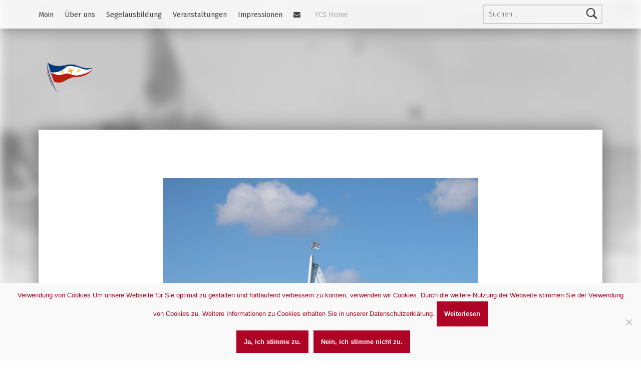

--- FILE ---
content_type: text/html; charset=UTF-8
request_url: https://ja.ycs-strande.de/img_0083/
body_size: 19267
content:
<!doctype html>
<html dir="ltr" lang="de">

<head>


<meta charset="UTF-8">
<meta name="viewport" content="width=device-width, initial-scale=1">
<link rel="profile" href="http://gmpg.org/xfn/11">
<title>IMG_0083 | Jugend des YCS</title>

		<!-- All in One SEO 4.9.3 - aioseo.com -->
	<meta name="description" content="(c) Moritz Schad" />
	<meta name="robots" content="max-image-preview:large" />
	<meta name="author" content="Jurij | Jugendredaktion"/>
	<link rel="canonical" href="https://ja.ycs-strande.de/img_0083/" />
	<meta name="generator" content="All in One SEO (AIOSEO) 4.9.3" />
		<script type="application/ld+json" class="aioseo-schema">
			{"@context":"https:\/\/schema.org","@graph":[{"@type":"BreadcrumbList","@id":"https:\/\/ja.ycs-strande.de\/img_0083\/#breadcrumblist","itemListElement":[{"@type":"ListItem","@id":"https:\/\/ja.ycs-strande.de#listItem","position":1,"name":"Home","item":"https:\/\/ja.ycs-strande.de","nextItem":{"@type":"ListItem","@id":"https:\/\/ja.ycs-strande.de\/img_0083\/#listItem","name":"IMG_0083"}},{"@type":"ListItem","@id":"https:\/\/ja.ycs-strande.de\/img_0083\/#listItem","position":2,"name":"IMG_0083","previousItem":{"@type":"ListItem","@id":"https:\/\/ja.ycs-strande.de#listItem","name":"Home"}}]},{"@type":"ItemPage","@id":"https:\/\/ja.ycs-strande.de\/img_0083\/#itempage","url":"https:\/\/ja.ycs-strande.de\/img_0083\/","name":"IMG_0083 | Jugend des YCS","description":"(c) Moritz Schad","inLanguage":"de-DE","isPartOf":{"@id":"https:\/\/ja.ycs-strande.de\/#website"},"breadcrumb":{"@id":"https:\/\/ja.ycs-strande.de\/img_0083\/#breadcrumblist"},"author":{"@id":"https:\/\/ja.ycs-strande.de\/author\/jurij\/#author"},"creator":{"@id":"https:\/\/ja.ycs-strande.de\/author\/jurij\/#author"},"datePublished":"2022-08-22T20:13:28+02:00","dateModified":"2022-08-22T20:14:23+02:00"},{"@type":"Organization","@id":"https:\/\/ja.ycs-strande.de\/#organization","name":"Jugendabteilung des Yachtclub Strande","description":"JA-YCS","url":"https:\/\/ja.ycs-strande.de\/","logo":{"@type":"ImageObject","url":"https:\/\/ja.ycs-strande.de\/wp-content\/uploads\/2022\/02\/YCS-Stander-solo.png","@id":"https:\/\/ja.ycs-strande.de\/img_0083\/#organizationLogo","width":3442,"height":1884,"caption":"YCS Stander"},"image":{"@id":"https:\/\/ja.ycs-strande.de\/img_0083\/#organizationLogo"}},{"@type":"Person","@id":"https:\/\/ja.ycs-strande.de\/author\/jurij\/#author","url":"https:\/\/ja.ycs-strande.de\/author\/jurij\/","name":"Jurij | Jugendredaktion"},{"@type":"WebSite","@id":"https:\/\/ja.ycs-strande.de\/#website","url":"https:\/\/ja.ycs-strande.de\/","name":"Jugend des YCS","description":"JA-YCS","inLanguage":"de-DE","publisher":{"@id":"https:\/\/ja.ycs-strande.de\/#organization"}}]}
		</script>
		<!-- All in One SEO -->

<meta name="dlm-version" content="5.1.6"><meta name="theme-color" content="ffffff"><link rel='dns-prefetch' href='//fonts.googleapis.com' />
<link href='https://fonts.gstatic.com' crossorigin rel='preconnect' />
<link rel="alternate" title="oEmbed (JSON)" type="application/json+oembed" href="https://ja.ycs-strande.de/wp-json/oembed/1.0/embed?url=https%3A%2F%2Fja.ycs-strande.de%2Fimg_0083%2F" />
<link rel="alternate" title="oEmbed (XML)" type="text/xml+oembed" href="https://ja.ycs-strande.de/wp-json/oembed/1.0/embed?url=https%3A%2F%2Fja.ycs-strande.de%2Fimg_0083%2F&#038;format=xml" />
<style id='wp-img-auto-sizes-contain-inline-css'>
img:is([sizes=auto i],[sizes^="auto," i]){contain-intrinsic-size:3000px 1500px}
/*# sourceURL=wp-img-auto-sizes-contain-inline-css */
</style>
<link rel='stylesheet' id='twb-open-sans-css' href='https://fonts.googleapis.com/css?family=Open+Sans%3A300%2C400%2C500%2C600%2C700%2C800&#038;display=swap&#038;ver=a3a2d2832a5011abd0a2fa192f494b18' media='all' />
<link rel='stylesheet' id='twbbwg-global-css' href='https://ja.ycs-strande.de/wp-content/plugins/photo-gallery/booster/assets/css/global.css?ver=1.0.0' media='all' />
<style id='wp-emoji-styles-inline-css'>

	img.wp-smiley, img.emoji {
		display: inline !important;
		border: none !important;
		box-shadow: none !important;
		height: 1em !important;
		width: 1em !important;
		margin: 0 0.07em !important;
		vertical-align: -0.1em !important;
		background: none !important;
		padding: 0 !important;
	}
/*# sourceURL=wp-emoji-styles-inline-css */
</style>
<link rel='stylesheet' id='wp-block-library-css' href='https://ja.ycs-strande.de/wp-includes/css/dist/block-library/style.min.css?ver=a3a2d2832a5011abd0a2fa192f494b18' media='all' />
<style id='global-styles-inline-css'>
:root{--wp--preset--aspect-ratio--square: 1;--wp--preset--aspect-ratio--4-3: 4/3;--wp--preset--aspect-ratio--3-4: 3/4;--wp--preset--aspect-ratio--3-2: 3/2;--wp--preset--aspect-ratio--2-3: 2/3;--wp--preset--aspect-ratio--16-9: 16/9;--wp--preset--aspect-ratio--9-16: 9/16;--wp--preset--color--black: #000000;--wp--preset--color--cyan-bluish-gray: #abb8c3;--wp--preset--color--white: #ffffff;--wp--preset--color--pale-pink: #f78da7;--wp--preset--color--vivid-red: #cf2e2e;--wp--preset--color--luminous-vivid-orange: #ff6900;--wp--preset--color--luminous-vivid-amber: #fcb900;--wp--preset--color--light-green-cyan: #7bdcb5;--wp--preset--color--vivid-green-cyan: #00d084;--wp--preset--color--pale-cyan-blue: #8ed1fc;--wp--preset--color--vivid-cyan-blue: #0693e3;--wp--preset--color--vivid-purple: #9b51e0;--wp--preset--gradient--vivid-cyan-blue-to-vivid-purple: linear-gradient(135deg,rgb(6,147,227) 0%,rgb(155,81,224) 100%);--wp--preset--gradient--light-green-cyan-to-vivid-green-cyan: linear-gradient(135deg,rgb(122,220,180) 0%,rgb(0,208,130) 100%);--wp--preset--gradient--luminous-vivid-amber-to-luminous-vivid-orange: linear-gradient(135deg,rgb(252,185,0) 0%,rgb(255,105,0) 100%);--wp--preset--gradient--luminous-vivid-orange-to-vivid-red: linear-gradient(135deg,rgb(255,105,0) 0%,rgb(207,46,46) 100%);--wp--preset--gradient--very-light-gray-to-cyan-bluish-gray: linear-gradient(135deg,rgb(238,238,238) 0%,rgb(169,184,195) 100%);--wp--preset--gradient--cool-to-warm-spectrum: linear-gradient(135deg,rgb(74,234,220) 0%,rgb(151,120,209) 20%,rgb(207,42,186) 40%,rgb(238,44,130) 60%,rgb(251,105,98) 80%,rgb(254,248,76) 100%);--wp--preset--gradient--blush-light-purple: linear-gradient(135deg,rgb(255,206,236) 0%,rgb(152,150,240) 100%);--wp--preset--gradient--blush-bordeaux: linear-gradient(135deg,rgb(254,205,165) 0%,rgb(254,45,45) 50%,rgb(107,0,62) 100%);--wp--preset--gradient--luminous-dusk: linear-gradient(135deg,rgb(255,203,112) 0%,rgb(199,81,192) 50%,rgb(65,88,208) 100%);--wp--preset--gradient--pale-ocean: linear-gradient(135deg,rgb(255,245,203) 0%,rgb(182,227,212) 50%,rgb(51,167,181) 100%);--wp--preset--gradient--electric-grass: linear-gradient(135deg,rgb(202,248,128) 0%,rgb(113,206,126) 100%);--wp--preset--gradient--midnight: linear-gradient(135deg,rgb(2,3,129) 0%,rgb(40,116,252) 100%);--wp--preset--font-size--small: 13px;--wp--preset--font-size--medium: 20px;--wp--preset--font-size--large: 36px;--wp--preset--font-size--x-large: 42px;--wp--preset--spacing--20: 0.44rem;--wp--preset--spacing--30: 0.67rem;--wp--preset--spacing--40: 1rem;--wp--preset--spacing--50: 1.5rem;--wp--preset--spacing--60: 2.25rem;--wp--preset--spacing--70: 3.38rem;--wp--preset--spacing--80: 5.06rem;--wp--preset--shadow--natural: 6px 6px 9px rgba(0, 0, 0, 0.2);--wp--preset--shadow--deep: 12px 12px 50px rgba(0, 0, 0, 0.4);--wp--preset--shadow--sharp: 6px 6px 0px rgba(0, 0, 0, 0.2);--wp--preset--shadow--outlined: 6px 6px 0px -3px rgb(255, 255, 255), 6px 6px rgb(0, 0, 0);--wp--preset--shadow--crisp: 6px 6px 0px rgb(0, 0, 0);}:where(.is-layout-flex){gap: 0.5em;}:where(.is-layout-grid){gap: 0.5em;}body .is-layout-flex{display: flex;}.is-layout-flex{flex-wrap: wrap;align-items: center;}.is-layout-flex > :is(*, div){margin: 0;}body .is-layout-grid{display: grid;}.is-layout-grid > :is(*, div){margin: 0;}:where(.wp-block-columns.is-layout-flex){gap: 2em;}:where(.wp-block-columns.is-layout-grid){gap: 2em;}:where(.wp-block-post-template.is-layout-flex){gap: 1.25em;}:where(.wp-block-post-template.is-layout-grid){gap: 1.25em;}.has-black-color{color: var(--wp--preset--color--black) !important;}.has-cyan-bluish-gray-color{color: var(--wp--preset--color--cyan-bluish-gray) !important;}.has-white-color{color: var(--wp--preset--color--white) !important;}.has-pale-pink-color{color: var(--wp--preset--color--pale-pink) !important;}.has-vivid-red-color{color: var(--wp--preset--color--vivid-red) !important;}.has-luminous-vivid-orange-color{color: var(--wp--preset--color--luminous-vivid-orange) !important;}.has-luminous-vivid-amber-color{color: var(--wp--preset--color--luminous-vivid-amber) !important;}.has-light-green-cyan-color{color: var(--wp--preset--color--light-green-cyan) !important;}.has-vivid-green-cyan-color{color: var(--wp--preset--color--vivid-green-cyan) !important;}.has-pale-cyan-blue-color{color: var(--wp--preset--color--pale-cyan-blue) !important;}.has-vivid-cyan-blue-color{color: var(--wp--preset--color--vivid-cyan-blue) !important;}.has-vivid-purple-color{color: var(--wp--preset--color--vivid-purple) !important;}.has-black-background-color{background-color: var(--wp--preset--color--black) !important;}.has-cyan-bluish-gray-background-color{background-color: var(--wp--preset--color--cyan-bluish-gray) !important;}.has-white-background-color{background-color: var(--wp--preset--color--white) !important;}.has-pale-pink-background-color{background-color: var(--wp--preset--color--pale-pink) !important;}.has-vivid-red-background-color{background-color: var(--wp--preset--color--vivid-red) !important;}.has-luminous-vivid-orange-background-color{background-color: var(--wp--preset--color--luminous-vivid-orange) !important;}.has-luminous-vivid-amber-background-color{background-color: var(--wp--preset--color--luminous-vivid-amber) !important;}.has-light-green-cyan-background-color{background-color: var(--wp--preset--color--light-green-cyan) !important;}.has-vivid-green-cyan-background-color{background-color: var(--wp--preset--color--vivid-green-cyan) !important;}.has-pale-cyan-blue-background-color{background-color: var(--wp--preset--color--pale-cyan-blue) !important;}.has-vivid-cyan-blue-background-color{background-color: var(--wp--preset--color--vivid-cyan-blue) !important;}.has-vivid-purple-background-color{background-color: var(--wp--preset--color--vivid-purple) !important;}.has-black-border-color{border-color: var(--wp--preset--color--black) !important;}.has-cyan-bluish-gray-border-color{border-color: var(--wp--preset--color--cyan-bluish-gray) !important;}.has-white-border-color{border-color: var(--wp--preset--color--white) !important;}.has-pale-pink-border-color{border-color: var(--wp--preset--color--pale-pink) !important;}.has-vivid-red-border-color{border-color: var(--wp--preset--color--vivid-red) !important;}.has-luminous-vivid-orange-border-color{border-color: var(--wp--preset--color--luminous-vivid-orange) !important;}.has-luminous-vivid-amber-border-color{border-color: var(--wp--preset--color--luminous-vivid-amber) !important;}.has-light-green-cyan-border-color{border-color: var(--wp--preset--color--light-green-cyan) !important;}.has-vivid-green-cyan-border-color{border-color: var(--wp--preset--color--vivid-green-cyan) !important;}.has-pale-cyan-blue-border-color{border-color: var(--wp--preset--color--pale-cyan-blue) !important;}.has-vivid-cyan-blue-border-color{border-color: var(--wp--preset--color--vivid-cyan-blue) !important;}.has-vivid-purple-border-color{border-color: var(--wp--preset--color--vivid-purple) !important;}.has-vivid-cyan-blue-to-vivid-purple-gradient-background{background: var(--wp--preset--gradient--vivid-cyan-blue-to-vivid-purple) !important;}.has-light-green-cyan-to-vivid-green-cyan-gradient-background{background: var(--wp--preset--gradient--light-green-cyan-to-vivid-green-cyan) !important;}.has-luminous-vivid-amber-to-luminous-vivid-orange-gradient-background{background: var(--wp--preset--gradient--luminous-vivid-amber-to-luminous-vivid-orange) !important;}.has-luminous-vivid-orange-to-vivid-red-gradient-background{background: var(--wp--preset--gradient--luminous-vivid-orange-to-vivid-red) !important;}.has-very-light-gray-to-cyan-bluish-gray-gradient-background{background: var(--wp--preset--gradient--very-light-gray-to-cyan-bluish-gray) !important;}.has-cool-to-warm-spectrum-gradient-background{background: var(--wp--preset--gradient--cool-to-warm-spectrum) !important;}.has-blush-light-purple-gradient-background{background: var(--wp--preset--gradient--blush-light-purple) !important;}.has-blush-bordeaux-gradient-background{background: var(--wp--preset--gradient--blush-bordeaux) !important;}.has-luminous-dusk-gradient-background{background: var(--wp--preset--gradient--luminous-dusk) !important;}.has-pale-ocean-gradient-background{background: var(--wp--preset--gradient--pale-ocean) !important;}.has-electric-grass-gradient-background{background: var(--wp--preset--gradient--electric-grass) !important;}.has-midnight-gradient-background{background: var(--wp--preset--gradient--midnight) !important;}.has-small-font-size{font-size: var(--wp--preset--font-size--small) !important;}.has-medium-font-size{font-size: var(--wp--preset--font-size--medium) !important;}.has-large-font-size{font-size: var(--wp--preset--font-size--large) !important;}.has-x-large-font-size{font-size: var(--wp--preset--font-size--x-large) !important;}
/*# sourceURL=global-styles-inline-css */
</style>

<style id='classic-theme-styles-inline-css'>
/*! This file is auto-generated */
.wp-block-button__link{color:#fff;background-color:#32373c;border-radius:9999px;box-shadow:none;text-decoration:none;padding:calc(.667em + 2px) calc(1.333em + 2px);font-size:1.125em}.wp-block-file__button{background:#32373c;color:#fff;text-decoration:none}
/*# sourceURL=/wp-includes/css/classic-themes.min.css */
</style>
<link rel='stylesheet' id='contact-form-7-css' href='https://ja.ycs-strande.de/wp-content/plugins/contact-form-7/includes/css/styles.css?ver=6.1.4' media='all' />
<link rel='stylesheet' id='cookie-notice-front-css' href='https://ja.ycs-strande.de/wp-content/plugins/cookie-notice/css/front.min.css?ver=2.5.11' media='all' />
<link rel='stylesheet' id='wpdm-fonticon-css' href='https://ja.ycs-strande.de/wp-content/plugins/download-manager/assets/wpdm-iconfont/css/wpdm-icons.css?ver=a3a2d2832a5011abd0a2fa192f494b18' media='all' />
<link rel='stylesheet' id='wpdm-front-css' href='https://ja.ycs-strande.de/wp-content/plugins/download-manager/assets/css/front.min.css?ver=3.3.46' media='all' />
<link rel='stylesheet' id='wpdm-front-dark-css' href='https://ja.ycs-strande.de/wp-content/plugins/download-manager/assets/css/front-dark.min.css?ver=3.3.46' media='all' />
<link rel='stylesheet' id='bwg_fonts-css' href='https://ja.ycs-strande.de/wp-content/plugins/photo-gallery/css/bwg-fonts/fonts.css?ver=0.0.1' media='all' />
<link rel='stylesheet' id='sumoselect-css' href='https://ja.ycs-strande.de/wp-content/plugins/photo-gallery/css/sumoselect.min.css?ver=3.4.6' media='all' />
<link rel='stylesheet' id='mCustomScrollbar-css' href='https://ja.ycs-strande.de/wp-content/plugins/photo-gallery/css/jquery.mCustomScrollbar.min.css?ver=3.1.5' media='all' />
<link rel='stylesheet' id='bwg_frontend-css' href='https://ja.ycs-strande.de/wp-content/plugins/photo-gallery/css/styles.min.css?ver=1.8.35' media='all' />
<link rel='stylesheet' id='shared-files-css' href='https://ja.ycs-strande.de/wp-content/plugins/shared-files/dist/css/p.css?ver=1.7.58' media='all' />
<style id='shared-files-inline-css'>
.shared-files-main-elements p { font-size: 15px; }.shared-files-main-elements * { font-family: "Roboto", sans-serif; }.shared-files-container .shared-files-main-file-list li { margin-bottom: 16px; } .shared-files-main-elements { background: #ad0325; padding: 20px 10px; border-radius: 10px; margin-bottom: 20px; } 
/*# sourceURL=shared-files-inline-css */
</style>
<link rel='stylesheet' id='shared-files-basiclightbox-css' href='https://ja.ycs-strande.de/wp-content/plugins/shared-files/dist/basiclightbox/basicLightbox.min.css?ver=1.7.58' media='all' />
<link rel='stylesheet' id='shared-files-google-fonts-css' href='https://fonts.googleapis.com/css?family=Roboto&#038;display=swap&#038;ver=a3a2d2832a5011abd0a2fa192f494b18' media='all' />
<link rel='stylesheet' id='swimgcss-css' href='https://ja.ycs-strande.de/wp-content/plugins/shrinkwrap-images/shrinkwrap_images.css?ver=1.3.2' media='all' />
<link rel='stylesheet' id='theme-my-login-css' href='https://ja.ycs-strande.de/wp-content/plugins/theme-my-login/assets/styles/theme-my-login.min.css?ver=7.1.14' media='all' />
<link rel='stylesheet' id='ycs-damage-style-css' href='https://ja.ycs-strande.de/wp-content/plugins/ycs-webcams/css/ycs-damage.css?ver=a3a2d2832a5011abd0a2fa192f494b18' media='all' />
<link rel='stylesheet' id='dashicons-css' href='https://ja.ycs-strande.de/wp-includes/css/dashicons.min.css?ver=a3a2d2832a5011abd0a2fa192f494b18' media='all' />
<link rel='stylesheet' id='dlm-frontend-css' href='https://ja.ycs-strande.de/wp-content/plugins/download-monitor/assets/css/frontend-tailwind.min.css?ver=5.1.6' media='all' />
<link rel='stylesheet' id='wm-fonticons-css' href='https://ja.ycs-strande.de/wp-content/plugins/webman-amplifier/assets/font/fontello.css?ver=1.5.12' media='screen' />
<link rel='stylesheet' id='modern-google-fonts-css' href='https://fonts.googleapis.com/css?family=Fira+Sans%3A400%2C300&#038;subset=latin&#038;ver=2.6.6' media='screen' />
<link rel='stylesheet' id='genericons-neue-css' href='https://ja.ycs-strande.de/wp-content/themes/modern/assets/fonts/genericons-neue/genericons-neue.css?ver=2.6.6' media='screen' />
<link rel='stylesheet' id='modern-stylesheet-global-css' href='https://ja.ycs-strande.de/wp-content/themes/modern/assets/css/main.css?ver=2.6.6' media='screen' />
<link rel='stylesheet' id='modern-stylesheet-custom-css' href='https://ja.ycs-strande.de/wp-content/themes/modern/assets/css/custom-styles.css?ver=2.6.6' media='screen' />
<style id='modern-inline-css'>
/* START CSS variables */
:root { 
--custom_logo_height: 60px; --color_accent: #ad0325; --color_accent--a0: rgba(173,3,37,0); --color_header_background: #ffffff; --color_header_text: #424242; --color_header_text--a20: rgba(66,66,66,0.2); --color_intro_background: #ffffff; --color_intro_text: #ad0325; --color_content_headings: #424242; --color_footer_background: #f9f9f9; --color_footer_headings: #424242;
}
/* END CSS variables */:root {--background_color:#ffffff;--background_color--a0:rgba(255,255,255,0);}
/*# sourceURL=modern-inline-css */
</style>
<link rel='stylesheet' id='modern-stylesheet-css' href='https://ja.ycs-strande.de/wp-content/themes/modern-child/style.css?ver=a3a2d2832a5011abd0a2fa192f494b18' media='all' />
<script src="https://ja.ycs-strande.de/wp-includes/js/jquery/jquery.min.js?ver=3.7.1" id="jquery-core-js"></script>
<script src="https://ja.ycs-strande.de/wp-includes/js/jquery/jquery-migrate.min.js?ver=3.4.1" id="jquery-migrate-js"></script>
<script src="https://ja.ycs-strande.de/wp-content/plugins/photo-gallery/booster/assets/js/circle-progress.js?ver=1.2.2" id="twbbwg-circle-js"></script>
<script id="twbbwg-global-js-extra">
var twb = {"nonce":"de8299a67a","ajax_url":"https://ja.ycs-strande.de/wp-admin/admin-ajax.php","plugin_url":"https://ja.ycs-strande.de/wp-content/plugins/photo-gallery/booster","href":"https://ja.ycs-strande.de/wp-admin/admin.php?page=twbbwg_photo-gallery"};
var twb = {"nonce":"de8299a67a","ajax_url":"https://ja.ycs-strande.de/wp-admin/admin-ajax.php","plugin_url":"https://ja.ycs-strande.de/wp-content/plugins/photo-gallery/booster","href":"https://ja.ycs-strande.de/wp-admin/admin.php?page=twbbwg_photo-gallery"};
//# sourceURL=twbbwg-global-js-extra
</script>
<script src="https://ja.ycs-strande.de/wp-content/plugins/photo-gallery/booster/assets/js/global.js?ver=1.0.0" id="twbbwg-global-js"></script>
<script src="https://ja.ycs-strande.de/wp-content/themes/modern/library/js/vendors/css-vars-ponyfill/css-vars-ponyfill.min.js?ver=v2.4.7" id="css-vars-ponyfill-js"></script>
<script id="css-vars-ponyfill-js-after">
window.onload = function() {
	cssVars( {
		onlyVars: true,
		exclude: 'link:not([href^="https://ja.ycs-strande.de/wp-content/themes"])'
	} );
};
//# sourceURL=css-vars-ponyfill-js-after
</script>
<script id="cookie-notice-front-js-before">
var cnArgs = {"ajaxUrl":"https:\/\/ja.ycs-strande.de\/wp-admin\/admin-ajax.php","nonce":"583507bd0f","hideEffect":"fade","position":"bottom","onScroll":false,"onScrollOffset":100,"onClick":false,"cookieName":"cookie_notice_accepted","cookieTime":7862400,"cookieTimeRejected":2592000,"globalCookie":false,"redirection":true,"cache":false,"revokeCookies":false,"revokeCookiesOpt":"automatic"};

//# sourceURL=cookie-notice-front-js-before
</script>
<script src="https://ja.ycs-strande.de/wp-content/plugins/cookie-notice/js/front.min.js?ver=2.5.11" id="cookie-notice-front-js"></script>
<script src="https://ja.ycs-strande.de/wp-content/plugins/download-manager/assets/js/wpdm.min.js?ver=a3a2d2832a5011abd0a2fa192f494b18" id="wpdm-frontend-js-js"></script>
<script id="wpdm-frontjs-js-extra">
var wpdm_url = {"home":"https://ja.ycs-strande.de/","site":"https://ja.ycs-strande.de/","ajax":"https://ja.ycs-strande.de/wp-admin/admin-ajax.php"};
var wpdm_js = {"spinner":"\u003Ci class=\"wpdm-icon wpdm-sun wpdm-spin\"\u003E\u003C/i\u003E","client_id":"b852d809ff35fecf71c91cba4170690f"};
var wpdm_strings = {"pass_var":"Password Verified!","pass_var_q":"Bitte klicke auf den folgenden Button, um den Download zu starten.","start_dl":"Download starten"};
//# sourceURL=wpdm-frontjs-js-extra
</script>
<script src="https://ja.ycs-strande.de/wp-content/plugins/download-manager/assets/js/front.min.js?ver=3.3.46" id="wpdm-frontjs-js"></script>
<script src="https://ja.ycs-strande.de/wp-content/plugins/photo-gallery/js/jquery.sumoselect.min.js?ver=3.4.6" id="sumoselect-js"></script>
<script src="https://ja.ycs-strande.de/wp-content/plugins/photo-gallery/js/tocca.min.js?ver=2.0.9" id="bwg_mobile-js"></script>
<script src="https://ja.ycs-strande.de/wp-content/plugins/photo-gallery/js/jquery.mCustomScrollbar.concat.min.js?ver=3.1.5" id="mCustomScrollbar-js"></script>
<script src="https://ja.ycs-strande.de/wp-content/plugins/photo-gallery/js/jquery.fullscreen.min.js?ver=0.6.0" id="jquery-fullscreen-js"></script>
<script id="bwg_frontend-js-extra">
var bwg_objectsL10n = {"bwg_field_required":"Feld ist erforderlich.","bwg_mail_validation":"Dies ist keine g\u00fcltige E-Mail-Adresse.","bwg_search_result":"Es gibt keine Bilder, die deiner Suche entsprechen.","bwg_select_tag":"Select Tag","bwg_order_by":"Order By","bwg_search":"Suchen","bwg_show_ecommerce":"Show Ecommerce","bwg_hide_ecommerce":"Hide Ecommerce","bwg_show_comments":"Kommentare anzeigen","bwg_hide_comments":"Kommentare ausblenden","bwg_restore":"Wiederherstellen","bwg_maximize":"Maximieren","bwg_fullscreen":"Vollbild","bwg_exit_fullscreen":"Vollbild verlassen","bwg_search_tag":"SEARCH...","bwg_tag_no_match":"No tags found","bwg_all_tags_selected":"All tags selected","bwg_tags_selected":"tags selected","play":"Wiedergeben","pause":"Pause","is_pro":"","bwg_play":"Wiedergeben","bwg_pause":"Pause","bwg_hide_info":"Info ausblenden","bwg_show_info":"Info anzeigen","bwg_hide_rating":"Hide rating","bwg_show_rating":"Show rating","ok":"Ok","cancel":"Cancel","select_all":"Select all","lazy_load":"0","lazy_loader":"https://ja.ycs-strande.de/wp-content/plugins/photo-gallery/images/ajax_loader.png","front_ajax":"0","bwg_tag_see_all":"see all tags","bwg_tag_see_less":"see less tags"};
//# sourceURL=bwg_frontend-js-extra
</script>
<script src="https://ja.ycs-strande.de/wp-content/plugins/photo-gallery/js/scripts.min.js?ver=1.8.35" id="bwg_frontend-js"></script>
<script src="https://ja.ycs-strande.de/wp-content/plugins/shared-files/dist/js/p.js?ver=1.7.58" id="shared-files-js"></script>
<script id="shared-files-js-after">
jQuery(document).ready(function($) {
      if (typeof ajaxurl === 'undefined') {
        ajaxurl = 'https://ja.ycs-strande.de/wp-admin/admin-ajax.php'; // get ajaxurl
      }
      });
//# sourceURL=shared-files-js-after
</script>
<script src="https://ja.ycs-strande.de/wp-content/plugins/shared-files/dist/basiclightbox/basicLightbox.min.js?ver=1.7.58" id="shared-files-basiclightbox-js"></script>
<script id="a11y-menu-js-extra">
var a11yMenuConfig = {"mode":["esc","button"],"menu_selector":".toggle-sub-menus","button_attributes":{"class":"button-toggle-sub-menu","aria-label":{"collapse":"Collapse menu: %s","expand":"Expand menu: %s"}}};
//# sourceURL=a11y-menu-js-extra
</script>
<script src="https://ja.ycs-strande.de/wp-content/themes/modern/assets/js/vendors/a11y-menu/a11y-menu.dist.min.js?ver=2.6.6" id="a11y-menu-js"></script>
<link rel="https://api.w.org/" href="https://ja.ycs-strande.de/wp-json/" /><link rel="alternate" title="JSON" type="application/json" href="https://ja.ycs-strande.de/wp-json/wp/v2/media/7451" /><link rel="EditURI" type="application/rsd+xml" title="RSD" href="https://ja.ycs-strande.de/xmlrpc.php?rsd" />

<link rel='shortlink' href='https://ja.ycs-strande.de/?p=7451' />
<script type="text/javascript">
// Open the Modal
function openModal() {
  document.getElementById('myModal').style.display = "block";
}

// Close the Modal
function closeModal() {
  document.getElementById('myModal').style.display = "none";
}

var slideIndex = 1;
showSlides(slideIndex);

// Next/previous controls
function plusSlides(n) {
  showSlides(slideIndex += n);
}

// Thumbnail image controls
function currentSlide(n) {
  showSlides(slideIndex = n);
}

function showSlides(n) {
  var i;
  var slides = document.getElementsByClassName("mySlides");
  var dots = document.getElementsByClassName("demo");
  var captionText = document.getElementById("caption");
  if (n > slides.length) {slideIndex = 1}
  if (n < 1) {slideIndex = slides.length}
  for (i = 0; i < slides.length; i++) {
    slides[i].style.display = "none";
  }
  for (i = 0; i < dots.length; i++) {
    dots[i].className = dots[i].className.replace(" active", "");
  }
  slides[slideIndex-1].style.display = "block";
  dots[slideIndex-1].className += " active";
  captionText.innerHTML = dots[slideIndex-1].alt;
}
</script>
<style type="text/css" media="all">
.ycs-webcam .container {
    width:680px;
}

@media (max-width: 800px) {
    .ycs-webcam .container {
        width:350px;
    }
}

.ycs-webcam .container div {
    float:left;
    width:320px;
    height:240px;
    margin:2px;
}


/* The Modal (background) */
.ycs-webcam .modal {
  display: none;
  position: fixed;
  z-index: 1;
  padding-top: 120px;
  left: 0;
  top: 0;
  width: 100%;
  height: 100%;
  overflow: auto;
  background-color: black;
}

/* Modal Content */
.ycs-webcam .modal-content {
  position: relative;
  background-color: #fefefe;
  margin: auto;
  padding: 0;
  width: 90%;
  max-width: 800px;
}

/* The Close Button */
.ycs-webcam .close {
  color: white;
  position: absolute;
  position: fixed;
  z-index:1;
  top: 120px;
  right: 25px;
  font-size: 35px;
  font-weight: bold;
}

.ycs-webcam .close:hover,
.ycs-webcam .close:focus {
  color: #999;
  text-decoration: none;
  cursor: pointer;
}

/* Hide the slides by default */
.ycs-webcam .mySlides {
  display: none;
}

/* Next & previous buttons */
.ycs-webcam .prev,
.ycs-webcam .next {
  cursor: pointer;
  position: absolute;
  top: 50%;
  width: auto;
  padding: 16px;
  margin-top: -50px;
  color: white;
  font-weight: bold;
  font-size: 20px;
  transition: 0.6s ease;
  border-radius: 0 3px 3px 0;
  user-select: none;
  -webkit-user-select: none;
}

/* Position the "next button" to the right */
.ycs-webcam .next {
  right: 0;
  border-radius: 3px 0 0 3px;
}

/* On hover, add a black background color with a little bit see-through */
.ycs-webcam .prev:hover,
.ycs-webcam .next:hover {
  background-color: rgba(0, 0, 0, 0.8);
}


.ycs-webcam .img.hover-shadow {
  transition: 0.3s
}

.ycs-webcam .hover-shadow:hover {
  box-shadow: 0 4px 8px 0 rgba(0, 0, 0, 0.2), 0 6px 20px 0 rgba(0, 0, 0, 0.19)
}

/* CSS f*/
.ycs-training-container {
display: -webkit-flex;
display:flex;
}
@media only screen and (max-width: 800px) {
    .ycs-training-container {
        -webkit-flex-wrap: wrap;
        flex-wrap: wrap;
    }
}
.ycs-training-tile {
-webkit-flex-basis: 24%;
flex-basis: 24%;
margin: 2px;
padding: 10px;
border-radius: 10px;
}
@media only screen and (max-width: 800px) {
    .ycs-training-tile {
        -webkit-flex-basis: 100%;
        flex-basis: 100%;
    }
}
.ycs-training-tile h1 {
font-size: larger;
margin: auto;
margin-bottom: 5px;
border-bottom-style: solid;
border-bottom-width: thin;
border-bottom-color: #dd1d1d;
}
.ycs-training-group {
width: 100%;
margin: 2px;
padding: 5px;
border-radius: 5px;
}
.ycs-training-group h2,h3 {
font-size: unset;
margin: auto;
margin-bottom:2px;
}
.ycs-training-group h3 {
padding-left: 8px;
}
.ycs-training-group p{
text-align: right;
}

.ycs-training-group .ycs-trainer {
    color: #443f3f;
    text-align: left;
    padding-left: 8px;
}

.ycsbootecontainer {
    display: -webkit-flex;
    display: flex;
    -webkit-flex-wrap: wrap;
    flex-wrap: wrap;
}

.ycsboot-tile {
    -webkit-flex-basis: 45%;
    flex-basis: 45%;
    -webkit-flex-grow: 1;
    flex-grow: 1;
    float: left;
    display: flex;
    background-color: #efefef;
    border-radius: 5px;
    box-shadow: 2px 4px #bfbfbf;
    margin: 5px;
}
@media only screen and (max-width: 800px) {
    .ycsboot-tile {
        -webkit-flex-basis: 100%;
        flex-basis: 100%;
    }
}

.ycsboot-tile p {
    float: left;
    order: 2;
}
.ycsboot-tile strong:after {
    content: '\A';
    white-space: pre;
}
.boot-img-round {
    float: left;
    order: 1;
    height: 150px;
    margin: 5px;
}

</style>
<link href='https://fonts.googleapis.com/css?family=Oleo+Script' rel='stylesheet'> 

    <script type="text/javascript">
    
            var today = new Date();
            var expiry = new Date(today.getTime() + 30 * 24 * 3600 * 1000); // plus 30 days

	function addHours(numOfHours, date = new Date()) {
	  date.setTime(date.getTime() + numOfHours * 60 * 60 * 1000);

	  return date;
	}

function changeEndDate(e) {
	var start_date = document.querySelector("[name='submitted_date']");
	var start_time = document.querySelector("[name='app_start']");
	var end_date = document.querySelector("[name='submitted_end_date']");
	var end_time = document.querySelector("[name='app_end']");

	//console.log(e.target.value);
	var d1 = parseDate( start_date.value + ' ' + start_time.value);
	var d2 = parseDate( end_date.value + ' ' + end_time.value);
	var d3 = parseDate( start_date.value + ' ' + start_time.value);
	var new_end_time = addHours(2,d3).toLocaleTimeString();
	new_end_time = new_end_time.slice(0, -3);
	console.log(new_end_time);
	if (d1 > d2) {
	    //alert ("Error!");
	    end_date.value = start_date.value;
	    end_time.value = new_end_time;
	}

}

function padTo2Digits(num) {
  return num.toString().padStart(2, '0');
}

function formatDate(dateStr) {
  var date = parseDate(dateStr);
  return [
    padTo2Digits(date.getDate()),
    padTo2Digits(date.getMonth() + 1),
    date.getFullYear(),
  ].join('.');
}

function checkForConflicts(e) {
	var start_date = document.querySelector("[name='submitted_date']");
	var start_time = document.querySelector("[name='app_start']");
	var end_date = document.querySelector("[name='submitted_end_date']");
	var end_time = document.querySelector("[name='app_end']");

	//console.log(e.target.value);
	var d1 = parseDate( start_date.value + ' ' + start_time.value);
	var d2 = parseDate( end_date.value + ' ' + end_time.value);
	var d3 = parseDate( start_date.value + ' ' + start_time.value);
	var new_end_time = addHours(2,d3).toLocaleTimeString();
	new_end_time = new_end_time.slice(0, -3);
	//console.log(new_end_time);


	var outputDiv = document.getElementById('script-div');
	const inputWorkerId = document.querySelector("[name='submitted_worker_id']");
	const workerId = inputWorkerId.value;
	console.log("WorkerID: "+workerId);

	const url = `https://ja.ycs-strande.de/wp-content/plugins/ycs-webcams/api/?worker=${workerId}&date=${start_date.value}&end_date=${end_date.value}&start=${start_time.value}&end=${end_time.value}`;
	console.log(url);
	fetch( url )
		.then( response => response.json() )
		.then( response => {
			// Do something with response.
			if (response.length == 1) {
				var htmlOut = "Fehler! Es gab eine Terminkollision.<br><br>";
				htmlOut += `Das Boot ist in folgendem Zeitfenster nicht verfügbar:<br>`;
				element = response[0]
				if(element.hasOwnProperty('tooltip')){
					htmlOut += `${formatDate(element['date'])} - ${element['tooltip']}<br>`;
				} else {
					htmlOut += `${formatDate(element['date'])} ${element['start'].slice(0,-3)} -  ${formatDate(element['end_date'])} ${element['end'].slice(0,-3)}<br>`;
				}
				outputDiv.innerHTML = htmlOut;
				outputDiv.classList.add('ycs-msg-error');
			}
			else if (response.length > 1) {
				var htmlOut = `Fehler! Es gab ${response.length} Terminkollisionen.<br><br>`;
				htmlOut += `Das Boot ist in folgenden Zeitfenstern nicht verfügbar:<br>`;
				for (const element of response) {
				    // ...use `element`...
					if(element.hasOwnProperty('tooltip')){
						htmlOut += `${formatDate(element['date'])} - ${element['tooltip']}<br>`;
					} else {
						htmlOut += `${formatDate(element['date'])} ${element['start'].slice(0,-3)} -  ${formatDate(element['end_date'])} ${element['end'].slice(0,-3)}<br>`;
					}
					
				}
				outputDiv.innerHTML = htmlOut;
				outputDiv.classList.add('ycs-msg-error');
			} else {
				outputDiv.classList.remove('ycs-msg-error');
				outputDiv.innerHTML = "";
}
		} );


}

function setDamageStatus(e) {
	e.preventDefault();
	var appId = this.dataset.id;
	var checkBoxElement = document.querySelector(".warnings-message-box[data-id='" + appId + "'] input");
	var statusNew = false;
	var confirmMessage = "Ist der Schaden wirklich behoben?"
	if (checkBoxElement.checked === true) {
		statusNew = 0;
		confirmMessage = "Schaden wiederherstellen?";
	} else {
		statusNew = 1;
	}
	if (window.confirm(confirmMessage)) {
		
		//console.log('Set Damage Status',  appIdArr[2]);
		
		var url = 'https://ja.ycs-strande.de/wp-content/plugins/ycs-webcams/api/damage.php?' + new URLSearchParams({
			app_id: appId,
			status_new: statusNew,
		});
		console.log(url);

		fetch( url, {
		  credentials: 'include'
		} )
		.then( response => response.json() )
		.then( response => {
			// Do something with response.
			//console.log(response);
			if (response.status == 'ok') {
				var liSetDamage = document.querySelector(".warnings-message-box[data-id='" + response.app_id + "']").parentElement;
				var checkBoxElement = document.querySelector(".warnings-message-box[data-id='" + response.app_id + "'] input");

				if (response.value == '0') {
					checkBoxElement.checked = false;
				}
				else {
					checkBoxElement.checked = true;
					setTimeout(
						function() {
							var checkBoxElement = document.querySelector(".warnings-message-box[data-id='" + appId + "'] input");
							if (checkBoxElement.checked === true) {
								liSetDamage.style.display = 'none';
								liSetDamage.remove();
							}
						}
					.bind(liSetDamage, appId)
					, 10000);
				}
				
				
				

				var divWarning = document.querySelector("[id='warning']");
				var divYcsWarnings = document.querySelector("[class='ycs-warnings']").children[0];
				//console.log(divYcsWarnings);
				const childern = divYcsWarnings.childNodes;

				//console.log(childern.length);
				if (childern.length == 0) {
					divWarning.remove();
				}
			}
			else {
				alert("Sie müssen sich einloggen, um die Schadensmeldung zu ändern.");
			}
		} );
		
	}
}


function parseDate(str) {
    var y = str.substr(0,4),
        m = str.substr(5,2) - 1,
        d = str.substr(8,2),
	h = str.substr(11,2),
	mm = str.substr(14,2);
    var D = new Date(y,m,d,h,mm);
    return (D.getFullYear() == y && D.getMonth() == m && D.getDate() == d) ? D : 'invalid date';
}


            function readCookie(name) {
                var nameEQ = name + "=";
                var ca = document.cookie.split(';');
                for(var i=0;i < ca.length;i++) {
                    var c = ca[i];
                    while (c.charAt(0)==' ') c = c.substring(1,c.length);
                    if (c.indexOf(nameEQ) == 0) return c.substring(nameEQ.length,c.length);
                }
                return null;
            }
            // PHP: setcookie('message', json_encode(['body'=>'Erro meu amigo', 'type'=>'danger']));
            // https://stackoverflow.com/questions/20700907/how-to-read-json-object-from-cookie
            window.onload = function()
            {
                rc = readCookie('ycsnewapp'); //rc == result cookie
		console.log(rc);
                if (rc != null) {
                    var data = JSON.parse(decodeURIComponent(rc));
                    document.getElementById('ycs-name').value = data.ycsName;
                    document.getElementById('ycs-e-mail-einer-kontaktperson').value = data.ycsEmailEinerKontaktperson;
                    //ycsName
                    //alert(data.latitude);
                }
		var start_date = document.querySelector("[name='submitted_date']");
		var start_time = document.querySelector("[name='app_start']");
		var end_date = document.querySelector("[name='submitted_end_date']");
		var end_time = document.querySelector("[name='app_end']");

		checkForConflicts(end_time);

		start_date.addEventListener('change', changeEndDate);
		start_time.addEventListener('change', changeEndDate);
		start_date.addEventListener('change', checkForConflicts);
		start_time.addEventListener('change', checkForConflicts);
		end_date.addEventListener('change', checkForConflicts);
		end_time.addEventListener('change', checkForConflicts);
		console.log('Date start');
		console.log('Date end');

		var set_damages = document.querySelectorAll("[class='warnings-message-box']");
		set_damages.forEach(set_damage => {
			set_damage.addEventListener('click', setDamageStatus);
		});
		

}



   </script>


            <script type="text/javascript">
        console.log('Test jusc');
        var x = document.getElementsByClassName("tribe-ext-events-control-status-label--canceled");
	console.log(x);
	var i;
	for (i = 0; i < x.length; i++) {
	    x[i].style.backgroundColor = "red";
	    x[i].innerHTML = "Toll";
	    console.log(x[i]);
	}
	console.log('ende');
        </script>
    <style id="custom-background-css">
body.custom-background { background-color: #ffffff; }
</style>
	<link rel="icon" href="https://ja.ycs-strande.de/wp-content/uploads/2022/02/cropped-YCS-Stander-solo_Website-Icon-32x32.png" sizes="32x32" />
<link rel="icon" href="https://ja.ycs-strande.de/wp-content/uploads/2022/02/cropped-YCS-Stander-solo_Website-Icon-192x192.png" sizes="192x192" />
<link rel="apple-touch-icon" href="https://ja.ycs-strande.de/wp-content/uploads/2022/02/cropped-YCS-Stander-solo_Website-Icon-180x180.png" />
<meta name="msapplication-TileImage" content="https://ja.ycs-strande.de/wp-content/uploads/2022/02/cropped-YCS-Stander-solo_Website-Icon-270x270.png" />
		<style id="wp-custom-css">
			.site-logo {
    max-height: 50px;
}
.tml-button {
    background-color: var(--color_accent);
}
@media only screen and (max-width: 54.9375em) { .menu-toggle { bottom: unset; } }

.col-md-4.col-sm-8.col-xs-12 a::after {
    content: none;
		 
	  font-size: 34px;
    margin-left: 1em;
    font-family: 'calibri';
		font-variant: small-caps;
    color: #ffffff;
    text-shadow: 20px 15px 0px rgba(0,0,0,0.1);
	}

th, td {
	border: 1px solid rgba(37, 37, 37, 0.1);
	border-left: none;
	border-right: none;
	text-align: left;
}

#mainnav .menu li.current_page_item > a{
color: #ad0325;
}
#mainnav .menu li.current_page_parent > a{
color: #ad0325;
}
#mainnav li > .sub-menu > li > a:hover {
    color: #ffffff;
}

.display-posts-listing {
    list-style-type: none;
}
.display-posts-listing .listing-item .title {
    font-size: 30px;
    font-weight: 600;
    line-height: normal;
    padding-bottom: 10px;
    margin: 0;
    color: #424242;
    text-align: center;
    width: 100%;
    order: 2;
}
.display-posts-listing .listing-item .date {
    float: left;
    order: 3;
    font-size: 13px;
		color: #ad0325;
}
.display-posts-listing .listing-item span.category-display a {
    padding-left: 1em;
    order: 1;
    float: left;
    text-transform: uppercase;
    letter-spacing: 5px;
    font-size: 13px;
}

.display-posts-listing .listing-item .content {
    margin-top: 1em;
    padding-top: 2em;
}

.display-posts-listing .category-display-label {
    display: none;
}
.display-posts-listing .listing-item .excerpt-dash {
    display: none;
}
.display-posts-listing .listing-item .excerpt {
    display: table;
    padding-top: 1em;
	  order: 4;
}
.display-posts-listing .listing-item {
    margin-bottom: 2em;
	  padding-bottom: 0.5em;
	  border-bottom: 1px solid #ebebeb;
	  display: flex;
    flex-wrap: wrap;
    justify-content: center;
}
.display-posts-listing .listing-item:last-child {
    margin-bottom: 2em;
	  padding-bottom: 0.5em;
	  border-bottom: 0px solid #ebebeb;
}


.ecs-event {
    border-width: 1px;
    border-style: solid;
    margin-bottom: 1em;
    padding: 0.5em;
    border-radius: 0.5em;
	  border-color: darkgray;
	  width: 100%;  
    color: black;
	  display: flex;
	  word-wrap: break-word;
	  flex-wrap: wrap;
}
.ecs-event .entry-title.summary {
    width: 80%;
    float: left;
	  order:2;
	  padding-left: 1em;
    padding-right: 1em;
	  font-size: 20px;
}
.ecs-event.jugendabteilung_ecs_category {
    background-color: lightgray;
}
.ecs-event.gesamtverein_ecs_category {
    background-color: #eeeeee;
}
.ecs-event .duration.time {
    margin-left: 1em;
	  float: left;
    width: 15%;
	  order: 1;
}
.ecs-event .ecs-excerpt {
    margin-left: 1em;
	  margin-top: 1em;
	  float: right;
		order: 3;
	  width: 100%;
}

@media (max-width: 600px) {
	.ecs-event .ecs-excerpt {display: none;}
	.ecs-event .duration.time {width: 25%;}
	.ecs-event .entry-title.summary {
		width: 75%;}
}

.ecs-event .date {
    width: 60px;
    height: 60px;
    background: #fcfcfc;
    background: linear-gradient(top, #fcfcfc 0%,#dad8d8 100%);
    background: -moz-linear-gradient(top, #fcfcfc 0%, #dad8d8 100%);
    background: -webkit-linear-gradient(top, #fcfcfc 0%,#dad8d8 100%);
    border: 1px solid #d2d2d2;
    border-radius: 10px;
    -moz-border-radius: 10px;
    -webkit-border-radius: 10px;
    box-shadow: 0px 0px 15px rgba(0,0,0,0.1);
    -moz-box-shadow: 0px 0px 15px rgba(0,0,0,0.1);
    -webkit-box-shadow: 0px 0px 15px rgba(0,0,0,0.1);
}
.ecs-event .date p {
    font-family: Helvetica, sans-serif;
    font-size: 16px;
    text-align: center;
    color: #9e9e9e;
}
.ecs-event .date p span {
    background: #d10000;
    background: linear-gradient(top, #d10000 0%, #7a0909 100%);
    background: -moz-linear-gradient(top, #d10000 0%, #7a0909 100%);
    background: -webkit-linear-gradient(top, #d10000 0%, #7a0909 100%);
    font-size: 16px;
    font-weight: bold;
    color: #fff;
    text-transform: uppercase;
    display: block;
    border-top: 1px solid #a13838;
    border-radius: 0 0 10px 10px;
    -moz-border-radius: 0 0 10px 10px;
    -webkit-border-radius: 0 0 10px 10px;
    padding: 2px 0 2px 0;
}

.tribe-events-list .type-tribe_events {
    border-width: 1px;
    border-style: solid;
    margin-bottom: 1em;
    padding: 0.5em;
    border-radius: 0.5em;
	  border-color: darkgray;
	  width: 100%;  
    color: black;
	  display: flex;
	  word-wrap: break-word;
	  flex-wrap: wrap;
}

.tribe-events-list .tribe-events-category-jugendabteilung {
    background-color: lightgray  !important;
}
.tribe-events-list .tribe-events-category-gesamtverein {
    background-color: #eeeeee;
}

.tribe-events-list .tribe-events-content {
    color: black !important;    
}
.tribe-events-list .tribe-events-content a {
    color: #d65050 !important;    
}
.tribe-events-list h3.tribe-events-list-event-title a{
    color: #d65050 !important;    
}
.tribe-events-list .tribe-events-venue-details {
    color: black;
}
.tribe-events-list .tribe-events-loop .tribe-event-featured a {
    color: #d65050;
}

.tribe-events-list .tribe-events-loop .tribe-events-list-event-title {
    width: 85%;
    float: left;
	  order:2;
	  padding-left: 1em;
    padding-right: 1em;
	  font-size: 20px;
}
.tribe-events-list .tribe-events-loop .tribe-events-event-meta {
    float: left;
    order: 1;
    width: 15%;
    border: 0px;
    background: transparent;
    padding: 0px 0 0px;
}
.tribe-events-list .tribe-events-loop .tribe-events-content {
    float:left;
    order: 3;
    width: 100%;
}
.type-tribe_events .tribe-events-venue-details  {
    display:none;
}

.tribe-events-list .type-tribe_events {
    margin-bottom: 2rem;
    padding: 0 1.5rem 1rem;
        padding-top: 0px;
}

.tribe-events-list .tribe-events-loop .tribe-events-list-event-title {
    display: inline-block;
    margin-top: 1.5rem;
}


@media (max-width: 600px) {
	.tribe-events-list .tribe-events-loop .tribe-events-event-meta {width: 25%;}
	.tribe-events-list .tribe-events-loop .tribe-events-list-event-title {width: 75%;}
}

.tribe-events-list .date {
    width: 60px;
    height: 55px;
    background: #fcfcfc;
    background: linear-gradient(top, #fcfcfc 0%,#dad8d8 100%);
    background: -moz-linear-gradient(top, #fcfcfc 0%, #dad8d8 100%);
    background: -webkit-linear-gradient(top, #fcfcfc 0%,#dad8d8 100%);
    border: 1px solid #d2d2d2;
    border-radius: 10px;
    -moz-border-radius: 10px;
    -webkit-border-radius: 10px;
    box-shadow: 0px 0px 15px rgba(0,0,0,0.1);
    -moz-box-shadow: 0px 0px 15px rgba(0,0,0,0.1);
    -webkit-box-shadow: 0px 0px 15px rgba(0,0,0,0.1);
}
.tribe-events-list .date p {
    font-family: Helvetica, sans-serif;
    font-size: 16px;
    font-weight: 700;
    text-align: center;
    color: #9e9e9e;
}
.tribe-events-list .date p span {
    background: #d10000;
    background: linear-gradient(top, #d10000 0%, #7a0909 100%);
    background: -moz-linear-gradient(top, #d10000 0%, #7a0909 100%);
    background: -webkit-linear-gradient(top, #d10000 0%, #7a0909 100%);
    font-size: 16px;
    font-weight: bold;
    color: #fff;
    text-transform: uppercase;
    display: block;
    border-top: 1px solid #a13838;
    border-radius: 0 0 10px 10px;
    -moz-border-radius: 0 0 10px 10px;
    -webkit-border-radius: 0 0 10px 10px;
    padding: 2px 0 2px 0;
}

.tribe-events-list-widget .tribe-list-widget {
    margin-left: 0;
}

.tribe-events-list-widget .tribe-list-widget .tribe-event-featured {
    display: flex;
    background-color: lightgray;
    border-radius: 5px;
    padding-bottom: .5rem !important;
    padding-top: 0.5rem !important;
		padding-left: 0.5rem !important;
		padding-right: 0.5rem !important;
		margin-bottom: 0.5rem !important;
}

.tribe-events-list-widget .tribe-list-widget .tribe-event-featured .tribe-event-title {
    float: left;
    order: 2;
    margin-left: 10px;
}

.tribe-events-list-widget .tribe-list-widget .tribe-event-featured .tribe-event-title a {
    color: #000;
		font-size: 14px;
}

.tribe-events-list-widget .tribe-list-widget .tribe-event-duration {
    float: left;
    order: 1;
}


.tribe-events-list-widget .tribe-list-widget .date {
    font-family: 'Source Sans Pro', sans-serif !important;
    font: 14px/1.0 "Source Sans Pro", sans-serif;
    width: 40px;
    height: 40px;
    background: #fcfcfc;
    background: linear-gradient(top, #fcfcfc 0%,#dad8d8 100%);
    background: -moz-linear-gradient(top, #fcfcfc 0%, #dad8d8 100%);
    background: -webkit-linear-gradient(top, #fcfcfc 0%,#dad8d8 100%);
    border: 1px solid #d2d2d2;
    border-radius: 10px;
    -moz-border-radius: 10px;
    -webkit-border-radius: 10px;
    box-shadow: 0px 0px 15px rgba(0,0,0,0.1);
    -moz-box-shadow: 0px 0px 15px rgba(0,0,0,0.1);
    -webkit-box-shadow: 0px 0px 15px rgba(0,0,0,0.1);
}
.tribe-events-list-widget .tribe-list-widget .date p {
    font-size: 12px;
    text-align: center;
    color: #424242;
    padding: 4px 0px 0px 0px;
    margin-bottom: 3px;
}

.tribe-events-list-widget .tribe-list-widget .date p span {
    background: #d10000;
    background: linear-gradient(top, #d10000 0%, #7a0909 100%);
    background: -moz-linear-gradient(top, #d10000 0%, #7a0909 100%);
    background: -webkit-linear-gradient(top, #d10000 0%, #7a0909 100%);
    font-size: 12px;
    font-weight: bold;
    color: #fff;
    text-transform: uppercase;
    display: block;
    border-top: 1px solid #a13838;
    border-radius: 0 0 10px 10px;
    -moz-border-radius: 0 0 10px 10px;
    -webkit-border-radius: 0 0 10px 10px;
    padding: 3px 0 3px 0;
    margin-top: 3px;
}

.tribe-events-promo.tribe-common-b1.tribe-events-c-promo {
    display: none;
}

.ycs-concept-image #imap {display:block; width:824px; height:1024px; background:url(/wp-content/uploads/2019/03/Jollen.png); background-size: 824px 1024px; position:relative;}

.ycs-concept-image #imap dd {position:absolute; padding:0; margin:0;}
.ycs-concept-image #imap #picp {left:350px; top:10px; z-index:20;}
.ycs-concept-image #imap #picr {left:150px; top:235px; z-index:20;}
.ycs-concept-image #imap #pick {left:480px; top:550px; z-index:20;}
.ycs-concept-image #imap #picj {left:500px; top:235px; z-index:20;}
.ycs-concept-image #imap #pich {left:250px; top:750px; z-index:20;}
.ycs-concept-image #imap #picg {left:110px; top:550px; z-index:20;}

.ycs-concept-image #imap a#opti_1, .ycs-concept-image #imap a#teeny_1, .ycs-concept-image #imap a#jolle_2 {display:block; width:150px; height:140px; text-decoration:none; z-index:20;}

.ycs-concept-image #imap a#opti_2 {display:block; width:200px; height:140px; text-decoration:none; z-index:20;}

.ycs-concept-image #imap a#jolle_1 {display:block; width:280px; height:150px; text-decoration:none; z-index:20;}

.ycs-concept-image #imap a#folke {display:block; width:250px; height:350px; text-decoration:none; z-index:20;}

.ycs-concept-image #imap a span, .ycs-concept-image #imap a:visited span {display:none;}

.ycs-concept-image #imap a#opti_1:hover, .ycs-concept-image #imap a#opti_2:hover, .ycs-concept-image #imap a#teeny_1:hover, .ycs-concept-image #imap a#jolle_1:hover, .ycs-concept-image #imap a#jolle_2:hover, .ycs-concept-image #imap a#folke:hover {background-position:0 0;}

.ycs-concept-image #imap a:hover span {position:absolute; float: left; width:388px; display:block; font-family:arial; font-size:12px; background:#fff; color:#000; border:1px solid #000; padding:5px;}
/* the hack for IE pre IE6 */
* html .ycs-concept-image #imap a:hover span { width:400px; w\idth:388px; }
.ycs-concept-image #imap a#opti_1:hover span {left:-36px; top:140px;}
.ycs-concept-image #imap a#opti_2:hover span {left:-113px; top:140px;}
.ycs-concept-image #imap a#laser_1:hover span {left:-192px; top:140px;}
.ycs-concept-image #imap a#jolle_1:hover span {left:-20px; top:140px;}
.ycs-concept-image #imap a#jolle_2:hover span {left:-20px; top:140px;}
.ycs-concept-image #imap a#folke:hover span {left:-0px; top:0px;}

.ycs-concept-image #imap a span:first-line {font-weight:bold; font-style:italic;}

.site-info {
    display: none;
}
.site-header.fixed.float-header #mainnav .menu li.current_page_item > a {
    color:     #ad0325;
}
.site-header.fixed.float-header #mainnav ul li a {
    color: #1c1c1c;
}
.site-header.fixed.float-header #mainnav ul li a:hover {
    color: #ad0325;
}
.site-header.fixed #mainnav ul li a {
    color: #fff;
}
.site-header.fixed #mainnav ul li a:hover {
    color: #ad0325;
}
.site-header.fixed #mainnav .menu li.current_page_item > a {
    color:     #ad0325;
}
.site-header.fixed.float-header #mainnav .menu li.current-menu-ancestor > a {
    color:     #ad0325;
}
.site-header.fixed #mainnav .menu li.current-menu-ancestor > a {
    color:     #ad0325;
}
.site-header.fixed #mainnav .sub-menu li a:hover {
    color: #fff;
}
.site-header.fixed.float-header #mainnav .sub-menu li a {
    color: #fff;
}
.site-header.fixed.float-header #mainnav .sub-menu li a:hover {
    color: #fff;
}
.site-header.fixed.site-header {
	border-bottom: none;
}
.site-header.fixed.float-header.site-header {
	border-bottom: 1px solid #e1e1e1;
}
#tribe-events-pg-template, .tribe-events-pg-template {
    max-width: 625px;
}
.tribe-events-gcal.tribe-events-button {
    display: none !important;
}
.single-tribe_events a.tribe-events-gcal, .single-tribe_events a.tribe-events-gcal:hover, .single-tribe_events a.tribe-events-ical, .single-tribe_events a.tribe-events-ical:hover {
    color: var(--color_accent);
}
.tribe-organizer-url a {
    color: var(--color_accent) !important;
}
.tribe-ext-events-control-status-label.tribe-ext-events-control-status-label--canceled {
    display: none;
}
.tribe-events-back {
    display: none;
}
.tribe-events-sub-nav {
    display: none;
}
#ect-events-list-content .style-1 .ect-list-post-right .ect-list-venue, #ect-events-list-content .style-2 .modern-list-right-side, #ect-events-list-content .style-3 .ect-list-date, #ect-events-list-content .style-3 .style-3-readmore a:hover {
    background: var(none);
    color: white;
}

.archive-link.archive-link-post a {
    display: none;
}
.intro-media::before {
    opacity: .30;
}
h3.comment-reply-title {
	font-size: 0; /* this removes the default text */
}
h3.comment-reply-title:before {
	content: "Dein Logbuch-Kommentar"; /* your preferred title here */
	font-size: 24px; /* you might want to change this based on your default header font */
	line-height: 1.4em;
}
h3.comment-reply-title:after {
	content: "Welches Schiff hast du genutzt / Was ist passiert / Was gibt es zu reparieren ?"; /* add'l copy under the title */
	font-family: "Open Sans", Arial, sans-serif; /* this is the default Divi body font, you can change it if you need; if removed the text will use your chosen header font */
	font-size: 18px;
	line-height: 1.4em;
	font-weight: normal;
	display: block;
}
		</style>
		<meta name="generator" content="WordPress Download Manager 3.3.46" />
                <style>
        /* WPDM Link Template Styles */        </style>
                <style>

            :root {
                --color-primary: #4a8eff;
                --color-primary-rgb: 74, 142, 255;
                --color-primary-hover: #5998ff;
                --color-primary-active: #3281ff;
                --clr-sec: #6c757d;
                --clr-sec-rgb: 108, 117, 125;
                --clr-sec-hover: #6c757d;
                --clr-sec-active: #6c757d;
                --color-secondary: #6c757d;
                --color-secondary-rgb: 108, 117, 125;
                --color-secondary-hover: #6c757d;
                --color-secondary-active: #6c757d;
                --color-success: #018e11;
                --color-success-rgb: 1, 142, 17;
                --color-success-hover: #0aad01;
                --color-success-active: #0c8c01;
                --color-info: #2CA8FF;
                --color-info-rgb: 44, 168, 255;
                --color-info-hover: #2CA8FF;
                --color-info-active: #2CA8FF;
                --color-warning: #FFB236;
                --color-warning-rgb: 255, 178, 54;
                --color-warning-hover: #FFB236;
                --color-warning-active: #FFB236;
                --color-danger: #ff5062;
                --color-danger-rgb: 255, 80, 98;
                --color-danger-hover: #ff5062;
                --color-danger-active: #ff5062;
                --color-green: #30b570;
                --color-blue: #0073ff;
                --color-purple: #8557D3;
                --color-red: #ff5062;
                --color-muted: rgba(69, 89, 122, 0.6);
                --wpdm-font: "Sen", -apple-system, BlinkMacSystemFont, "Segoe UI", Roboto, Helvetica, Arial, sans-serif, "Apple Color Emoji", "Segoe UI Emoji", "Segoe UI Symbol";
            }

            .wpdm-download-link.btn.btn-primary {
                border-radius: 4px;
            }


        </style>
        
</head>


<body class="attachment attachment-jpeg attachment-template-default attachmentid-7451 cookies-not-set custom-background group-blog has-intro has-navigation-mobile has-posts-layout-equal-height is-singular no-js no-widgets-sidebar postid-7451 posts-layout-columns-2 single single-attachment site-title-hidden wp-child-theme-modern-child wp-custom-logo wp-singular wp-theme-modern">

<a name="top"></a>

<div id="page" class="site">

<nav class="menu-skip-links" aria-label="Skip links">
	<ul>
		<li class="skip-link-list-item"><a class="skip-link screen-reader-text" href="#site-navigation">Skip to main navigation</a></li><li class="skip-link-list-item"><a class="skip-link screen-reader-text" href="#content">Skip to main content</a></li><li class="skip-link-list-item"><a class="skip-link screen-reader-text" href="#colophon">Skip to footer</a></li>	</ul>
</nav>


<header id="masthead" class="site-header">


<div class="site-header-navigation"><div class="site-header-inner">
	<nav id="site-navigation" class="main-navigation" aria-label="Primary Menu">

					<button
				id="menu-toggle"
				class="menu-toggle"
				aria-controls="menu-primary"
				aria-expanded="false"
			>Menu</button>
					<div id="site-navigation-container" class="main-navigation-container">
			<div class="menu-search"><form role="search" method="get" class="search-form" action="https://ja.ycs-strande.de/">
				<label>
					<span class="screen-reader-text">Suche nach:</span>
					<input type="search" class="search-field" placeholder="Suchen …" value="" name="s" />
				</label>
				<input type="submit" class="search-submit" value="Suchen" />
			</form></div><div class="menu"><ul id="menu-primary" class="menu-primary toggle-sub-menus"><li id="menu-item-2515" class="menu-item menu-item-type-post_type menu-item-object-page menu-item-home menu-item-2515"><a href="https://ja.ycs-strande.de/">Moin</a></li>
<li id="menu-item-9729" class="menu-item menu-item-type-post_type menu-item-object-page menu-item-9729"><a href="https://ja.ycs-strande.de/ueber-uns/">Über uns</a></li>
<li id="menu-item-108" class="menu-item menu-item-type-post_type menu-item-object-page menu-item-108"><a href="https://ja.ycs-strande.de/ausbildung/">Segelausbildung</a></li>
<li id="menu-item-1540" class="menu-item menu-item-type-post_type menu-item-object-page menu-item-1540"><a href="https://ja.ycs-strande.de/termine/">Veranstaltungen</a></li>
<li id="menu-item-7492" class="menu-item menu-item-type-post_type menu-item-object-page menu-item-7492"><a href="https://ja.ycs-strande.de/impressionen/">Impressionen</a></li>
<li id="menu-item-113" class="menu-item menu-item-type-post_type menu-item-object-page menu-item-113"><a href="https://ja.ycs-strande.de/kontakt/"><span class="icon-mail-alt" aria-hidden="true"></span></a></li>
<li id="menu-item-1450" class="menu-item menu-item-type-custom menu-item-object-custom menu-item-1450"><a href="http://www.ycs-strande.de"></span><span style="opacity:0.4;margin-right:1.0em">YCS Home</span></a></li>
<li class="menu-toggle-skip-link-container"><a href="#menu-toggle" class="menu-toggle-skip-link">Skip to menu toggle button</a></li></ul></div>		</div>

	</nav>
</div></div>


<div class="site-header-content"><div class="site-header-inner">


<div class="site-branding">
	<a href="https://ja.ycs-strande.de/" class="custom-logo-link" rel="home"><img width="3442" height="1884" src="https://ja.ycs-strande.de/wp-content/uploads/2022/02/YCS-Stander-solo.png" class="custom-logo" alt="YCS Stander" decoding="async" fetchpriority="high" srcset="https://ja.ycs-strande.de/wp-content/uploads/2022/02/YCS-Stander-solo.png 3442w, https://ja.ycs-strande.de/wp-content/uploads/2022/02/YCS-Stander-solo-800x438.png 800w, https://ja.ycs-strande.de/wp-content/uploads/2022/02/YCS-Stander-solo-1400x766.png 1400w, https://ja.ycs-strande.de/wp-content/uploads/2022/02/YCS-Stander-solo-600x328.png 600w, https://ja.ycs-strande.de/wp-content/uploads/2022/02/YCS-Stander-solo-768x420.png 768w, https://ja.ycs-strande.de/wp-content/uploads/2022/02/YCS-Stander-solo-1536x841.png 1536w, https://ja.ycs-strande.de/wp-content/uploads/2022/02/YCS-Stander-solo-2048x1121.png 2048w" sizes="(max-width: 3442px) 100vw, 3442px" /></a>	<div class="site-branding-text">
		<p class="site-title"><a href="https://ja.ycs-strande.de/" rel="home">Jugend des YCS</a></p>

					<p class="site-description">JA-YCS</p>
				</div>
</div>


</div></div>



</header>


<section id="intro-container" class="intro-container">

	
	<div id="intro" class="intro"><div class="intro-inner">

		
	</div></div>

	
<div id="intro-media" class="intro-media">
	<div id="wp-custom-header" class="wp-custom-header"><img src="https://ja.ycs-strande.de/wp-content/uploads/2022/04/RS-durch-Welle-2.png" width="1920" height="1080" alt="" srcset="https://ja.ycs-strande.de/wp-content/uploads/2022/04/RS-durch-Welle-2.png 1920w, https://ja.ycs-strande.de/wp-content/uploads/2022/04/RS-durch-Welle-2-800x450.png 800w, https://ja.ycs-strande.de/wp-content/uploads/2022/04/RS-durch-Welle-2-1400x788.png 1400w, https://ja.ycs-strande.de/wp-content/uploads/2022/04/RS-durch-Welle-2-600x338.png 600w, https://ja.ycs-strande.de/wp-content/uploads/2022/04/RS-durch-Welle-2-768x432.png 768w, https://ja.ycs-strande.de/wp-content/uploads/2022/04/RS-durch-Welle-2-1536x864.png 1536w" sizes="(max-width: 1920px) 100vw, 1920px" decoding="async" /></div></div>

</section>


<div id="content" class="site-content">
<div class="site-content-inner">
	<div id="primary" class="content-area">
		<main id="main" class="site-main">


<article id="post-7451" class="post-7451 attachment type-attachment status-inherit hentry entry">

	<div class="entry-media"><figure class="post-thumbnail"><a href="https://ja.ycs-strande.de/wp-content/uploads/2022/08/IMG_0083-rotated.jpg"><img width="800" height="1200" src="https://ja.ycs-strande.de/wp-content/uploads/2022/08/IMG_0083-800x1200.jpg" class="attachment-medium size-medium" alt="" decoding="async" srcset="https://ja.ycs-strande.de/wp-content/uploads/2022/08/IMG_0083-800x1200.jpg 800w, https://ja.ycs-strande.de/wp-content/uploads/2022/08/IMG_0083-1400x2101.jpg 1400w, https://ja.ycs-strande.de/wp-content/uploads/2022/08/IMG_0083-600x900.jpg 600w, https://ja.ycs-strande.de/wp-content/uploads/2022/08/IMG_0083-768x1152.jpg 768w, https://ja.ycs-strande.de/wp-content/uploads/2022/08/IMG_0083-1024x1536.jpg 1024w, https://ja.ycs-strande.de/wp-content/uploads/2022/08/IMG_0083-1365x2048.jpg 1365w, https://ja.ycs-strande.de/wp-content/uploads/2022/08/IMG_0083-rotated.jpg 1632w" sizes="(max-width: 800px) 100vw, 800px" /></a></figure></div><div class="entry-content-container"><header class="entry-header"><h1 class="entry-title">IMG_0083</h1></header>
	<div class="entry-content">

		
		<table>

			<caption>Image info</caption>

			<tbody>

				<tr class="date">
					<th>Image published on:</th>
					<td>22. August 2022</td>
				</tr>

				
				<tr class="size">
					<th>Image size:</th>
					<td>1632 &times; 2449 px</td>
				</tr>

				
				<tr class="filename">
					<th>Image file name:</th>
					<td><code>IMG_0083-rotated.jpg</code></td>
				</tr>

			</tbody>

		</table>

		<div class="entry-summary">
(c) Moritz Schad
</div>

	</div>

	<div class="entry-skip-links"><a class="skip-link screen-reader-text" href="#site-navigation">Skip back to main navigation</a></div></div>
</article>


	<nav class="navigation post-navigation" aria-label="Post navigation">
		<h2 class="screen-reader-text">Post navigation</h2>
		<div class="nav-links"><div class="nav-previous"><a href="https://ja.ycs-strande.de/img_0083/" rel="prev"><span class="label">Published in</span> <span class="title">IMG_0083</span></a></div></div>
	</nav>

		</main><!-- /#main -->
	</div><!-- /#primary -->
</div><!-- /.site-content-inner -->
</div><!-- /#content -->



<footer id="colophon" class="site-footer">


<div class="site-footer-area footer-area-footer-widgets">
	<div class="footer-widgets-inner site-footer-area-inner">

		<aside id="footer-widgets" class="widget-area footer-widgets" aria-label="Footer widgets">

			<section id="nav_menu-3" class="widget widget_nav_menu"><h2 class="widget-title">Yacht Club Strande e. V.</h2><nav class="menu-kontakt-container" aria-label="Yacht Club Strande e. V."><ul id="menu-kontakt" class="menu"><li id="menu-item-91" class="menu-item menu-item-type-post_type menu-item-object-page menu-item-91"><a href="https://ja.ycs-strande.de/kontakt/">Anschrift und Kontakt</a></li>
<li id="menu-item-114" class="menu-item menu-item-type-post_type menu-item-object-page menu-item-114"><a href="https://ja.ycs-strande.de/impressum/">Impressum</a></li>
<li id="menu-item-169" class="menu-item menu-item-type-post_type menu-item-object-page menu-item-privacy-policy menu-item-169"><a rel="privacy-policy" href="https://ja.ycs-strande.de/impressum/datenschutz/">Datenschutz</a></li>
</ul></nav></section><section id="login_logout-2" class="widget widget_login_logout"><h2 class="widget-title">Login</h2>
<!-- Powered by Login-Logout plugin v.3.8 wordpress.org/plugins/login-logout/ -->
<ul class="wrap_login_logout">
<li class="item_login"><a href="https://ja.ycs-strande.de/login/?redirect_to=https%3A%2F%2Fja.ycs-strande.de%2Fimg_0083%2F"><span class="icon-login" aria-hidden="true"></span> Anmelden (Mitglieder)</a></li><li class="item_extra_logout"><span class="icon-lock" aria-hidden="true"></span> Mein Jugendraum (Jugend)</a>  
<p>
<span class="icon-lock" aria-hidden="true"></span> Mein Logbuch (Trainer und Helfer)</a>  
<p></li>
</ul>
</section><section id="text-2" class="widget widget_text">			<div class="textwidget"><p>&nbsp;</p>
<p>&nbsp;</p>
</div>
		</section>
		</aside>

	</div>
</div>

<div class="site-footer-area footer-area-site-info">
	<div class="site-footer-area-inner site-info-inner">

		
		<div class="site-info">
			© 2026 Alle Rechte vorbehalten		</div>

		
	</div>
</div>


</footer>


</div><!-- /#page -->

<script type="speculationrules">
{"prefetch":[{"source":"document","where":{"and":[{"href_matches":"/*"},{"not":{"href_matches":["/wp-*.php","/wp-admin/*","/wp-content/uploads/*","/wp-content/*","/wp-content/plugins/*","/wp-content/themes/modern-child/*","/wp-content/themes/modern/*","/*\\?(.+)"]}},{"not":{"selector_matches":"a[rel~=\"nofollow\"]"}},{"not":{"selector_matches":".no-prefetch, .no-prefetch a"}}]},"eagerness":"conservative"}]}
</script>
            <script>
                const abmsg = "We noticed an ad blocker. Consider whitelisting us to support the site ❤️";
                const abmsgd = "download";
                const iswpdmpropage = 0;
                jQuery(function($){

                    
                });
            </script>
            <div id="fb-root"></div>
            <script src="https://ja.ycs-strande.de/wp-includes/js/dist/hooks.min.js?ver=dd5603f07f9220ed27f1" id="wp-hooks-js"></script>
<script src="https://ja.ycs-strande.de/wp-includes/js/dist/i18n.min.js?ver=c26c3dc7bed366793375" id="wp-i18n-js"></script>
<script id="wp-i18n-js-after">
wp.i18n.setLocaleData( { 'text direction\u0004ltr': [ 'ltr' ] } );
//# sourceURL=wp-i18n-js-after
</script>
<script src="https://ja.ycs-strande.de/wp-content/plugins/contact-form-7/includes/swv/js/index.js?ver=6.1.4" id="swv-js"></script>
<script id="contact-form-7-js-translations">
( function( domain, translations ) {
	var localeData = translations.locale_data[ domain ] || translations.locale_data.messages;
	localeData[""].domain = domain;
	wp.i18n.setLocaleData( localeData, domain );
} )( "contact-form-7", {"translation-revision-date":"2025-10-26 03:28:49+0000","generator":"GlotPress\/4.0.3","domain":"messages","locale_data":{"messages":{"":{"domain":"messages","plural-forms":"nplurals=2; plural=n != 1;","lang":"de"},"This contact form is placed in the wrong place.":["Dieses Kontaktformular wurde an der falschen Stelle platziert."],"Error:":["Fehler:"]}},"comment":{"reference":"includes\/js\/index.js"}} );
//# sourceURL=contact-form-7-js-translations
</script>
<script id="contact-form-7-js-before">
var wpcf7 = {
    "api": {
        "root": "https:\/\/ja.ycs-strande.de\/wp-json\/",
        "namespace": "contact-form-7\/v1"
    }
};
//# sourceURL=contact-form-7-js-before
</script>
<script src="https://ja.ycs-strande.de/wp-content/plugins/contact-form-7/includes/js/index.js?ver=6.1.4" id="contact-form-7-js"></script>
<script src="https://ja.ycs-strande.de/wp-includes/js/jquery/jquery.form.min.js?ver=4.3.0" id="jquery-form-js"></script>
<script src="https://ja.ycs-strande.de/wp-content/plugins/shrinkwrap-images/arrive.min.js?ver=1.3.2" id="arrive-js"></script>
<script id="swimgjs-js-extra">
var php_vars = {"plugindir":"https://ja.ycs-strande.de/wp-content/plugins/shrinkwrap-images/clear.gif"};
//# sourceURL=swimgjs-js-extra
</script>
<script src="https://ja.ycs-strande.de/wp-content/plugins/shrinkwrap-images/shrinkwrap_images.js?ver=1.3.2" id="swimgjs-js"></script>
<script id="theme-my-login-js-extra">
var themeMyLogin = {"action":"","errors":[]};
//# sourceURL=theme-my-login-js-extra
</script>
<script src="https://ja.ycs-strande.de/wp-content/plugins/theme-my-login/assets/scripts/theme-my-login.min.js?ver=7.1.14" id="theme-my-login-js"></script>
<script id="dlm-xhr-js-extra">
var dlmXHRtranslations = {"error":"An error occurred while trying to download the file. Please try again.","not_found":"Download existiert nicht.","no_file_path":"No file path defined.","no_file_paths":"Dateipfad nicht definiert.","filetype":"Download is not allowed for this file type.","file_access_denied":"Access denied to this file.","access_denied":"Access denied. You do not have permission to download this file.","security_error":"Something is wrong with the file path.","file_not_found":"Datei nicht gefunden."};
//# sourceURL=dlm-xhr-js-extra
</script>
<script id="dlm-xhr-js-before">
const dlmXHR = {"xhr_links":{"class":["download-link","download-button"]},"prevent_duplicates":true,"ajaxUrl":"https:\/\/ja.ycs-strande.de\/wp-admin\/admin-ajax.php"}; dlmXHRinstance = {}; const dlmXHRGlobalLinks = "https://ja.ycs-strande.de/dload/"; const dlmNonXHRGlobalLinks = []; dlmXHRgif = "https://ja.ycs-strande.de/wp-includes/images/spinner.gif"; const dlmXHRProgress = "1"
//# sourceURL=dlm-xhr-js-before
</script>
<script src="https://ja.ycs-strande.de/wp-content/plugins/download-monitor/assets/js/dlm-xhr.min.js?ver=5.1.6" id="dlm-xhr-js"></script>
<script src="https://www.google.com/recaptcha/api.js?render=6Lc1n4AUAAAAAO1kTPwgwGP_AbdJcy-y89orbveN&amp;ver=3.0" id="google-recaptcha-js"></script>
<script src="https://ja.ycs-strande.de/wp-includes/js/dist/vendor/wp-polyfill.min.js?ver=3.15.0" id="wp-polyfill-js"></script>
<script id="wpcf7-recaptcha-js-before">
var wpcf7_recaptcha = {
    "sitekey": "6Lc1n4AUAAAAAO1kTPwgwGP_AbdJcy-y89orbveN",
    "actions": {
        "homepage": "homepage",
        "contactform": "contactform"
    }
};
//# sourceURL=wpcf7-recaptcha-js-before
</script>
<script src="https://ja.ycs-strande.de/wp-content/plugins/contact-form-7/modules/recaptcha/index.js?ver=6.1.4" id="wpcf7-recaptcha-js"></script>
<script id="modern-skip-link-focus-fix-js-extra">
var $modernBreakpoints = {"s":"448","m":"672","l":"880","xl":"1280","xxl":"1600","xxxl":"1920","xxxxl":"2560"};
//# sourceURL=modern-skip-link-focus-fix-js-extra
</script>
<script src="https://ja.ycs-strande.de/wp-content/themes/modern/assets/js/skip-link-focus-fix.js?ver=2.6.6" id="modern-skip-link-focus-fix-js"></script>
<script src="https://ja.ycs-strande.de/wp-content/themes/modern/assets/js/scripts-navigation-mobile.min.js?ver=2.6.6" id="modern-scripts-nav-mobile-js"></script>
<script src="https://ja.ycs-strande.de/wp-content/themes/modern/assets/js/scripts-global.min.js?ver=2.6.6" id="modern-scripts-global-js"></script>
<script src="https://ja.ycs-strande.de/wp-includes/js/dist/dom-ready.min.js?ver=f77871ff7694fffea381" id="wp-dom-ready-js"></script>
<script id="wp-a11y-js-translations">
( function( domain, translations ) {
	var localeData = translations.locale_data[ domain ] || translations.locale_data.messages;
	localeData[""].domain = domain;
	wp.i18n.setLocaleData( localeData, domain );
} )( "default", {"translation-revision-date":"2026-01-15 01:08:34+0000","generator":"GlotPress\/4.0.3","domain":"messages","locale_data":{"messages":{"":{"domain":"messages","plural-forms":"nplurals=2; plural=n != 1;","lang":"de"},"Notifications":["Benachrichtigungen"]}},"comment":{"reference":"wp-includes\/js\/dist\/a11y.js"}} );
//# sourceURL=wp-a11y-js-translations
</script>
<script src="https://ja.ycs-strande.de/wp-includes/js/dist/a11y.min.js?ver=cb460b4676c94bd228ed" id="wp-a11y-js"></script>
<script id="mc.mcjs-js-extra">
var my_calendar = {"grid":"modal","list":"modal","mini":"modal","ajax":"true","links":"false","newWindow":"Neuer Tab","subscribe":"Abonnieren","export":"Export","action":"mcjs_action","security":"eb338b855f","ajaxurl":"https://ja.ycs-strande.de/wp-admin/admin-ajax.php"};
//# sourceURL=mc.mcjs-js-extra
</script>
<script src="https://ja.ycs-strande.de/wp-content/plugins/my-calendar/js/mcjs.min.js?ver=3.6.17" id="mc.mcjs-js"></script>
<script id="mc-modal-js-extra">
var mcm = {"context":""};
//# sourceURL=mc-modal-js-extra
</script>
<script src="https://ja.ycs-strande.de/wp-content/plugins/my-calendar/js/modal/accessible-modal-window-aria.min.js?ver=3.6.17" id="mc-modal-js"></script>
<script id="wp-emoji-settings" type="application/json">
{"baseUrl":"https://s.w.org/images/core/emoji/17.0.2/72x72/","ext":".png","svgUrl":"https://s.w.org/images/core/emoji/17.0.2/svg/","svgExt":".svg","source":{"concatemoji":"https://ja.ycs-strande.de/wp-includes/js/wp-emoji-release.min.js?ver=a3a2d2832a5011abd0a2fa192f494b18"}}
</script>
<script type="module">
/*! This file is auto-generated */
const a=JSON.parse(document.getElementById("wp-emoji-settings").textContent),o=(window._wpemojiSettings=a,"wpEmojiSettingsSupports"),s=["flag","emoji"];function i(e){try{var t={supportTests:e,timestamp:(new Date).valueOf()};sessionStorage.setItem(o,JSON.stringify(t))}catch(e){}}function c(e,t,n){e.clearRect(0,0,e.canvas.width,e.canvas.height),e.fillText(t,0,0);t=new Uint32Array(e.getImageData(0,0,e.canvas.width,e.canvas.height).data);e.clearRect(0,0,e.canvas.width,e.canvas.height),e.fillText(n,0,0);const a=new Uint32Array(e.getImageData(0,0,e.canvas.width,e.canvas.height).data);return t.every((e,t)=>e===a[t])}function p(e,t){e.clearRect(0,0,e.canvas.width,e.canvas.height),e.fillText(t,0,0);var n=e.getImageData(16,16,1,1);for(let e=0;e<n.data.length;e++)if(0!==n.data[e])return!1;return!0}function u(e,t,n,a){switch(t){case"flag":return n(e,"\ud83c\udff3\ufe0f\u200d\u26a7\ufe0f","\ud83c\udff3\ufe0f\u200b\u26a7\ufe0f")?!1:!n(e,"\ud83c\udde8\ud83c\uddf6","\ud83c\udde8\u200b\ud83c\uddf6")&&!n(e,"\ud83c\udff4\udb40\udc67\udb40\udc62\udb40\udc65\udb40\udc6e\udb40\udc67\udb40\udc7f","\ud83c\udff4\u200b\udb40\udc67\u200b\udb40\udc62\u200b\udb40\udc65\u200b\udb40\udc6e\u200b\udb40\udc67\u200b\udb40\udc7f");case"emoji":return!a(e,"\ud83e\u1fac8")}return!1}function f(e,t,n,a){let r;const o=(r="undefined"!=typeof WorkerGlobalScope&&self instanceof WorkerGlobalScope?new OffscreenCanvas(300,150):document.createElement("canvas")).getContext("2d",{willReadFrequently:!0}),s=(o.textBaseline="top",o.font="600 32px Arial",{});return e.forEach(e=>{s[e]=t(o,e,n,a)}),s}function r(e){var t=document.createElement("script");t.src=e,t.defer=!0,document.head.appendChild(t)}a.supports={everything:!0,everythingExceptFlag:!0},new Promise(t=>{let n=function(){try{var e=JSON.parse(sessionStorage.getItem(o));if("object"==typeof e&&"number"==typeof e.timestamp&&(new Date).valueOf()<e.timestamp+604800&&"object"==typeof e.supportTests)return e.supportTests}catch(e){}return null}();if(!n){if("undefined"!=typeof Worker&&"undefined"!=typeof OffscreenCanvas&&"undefined"!=typeof URL&&URL.createObjectURL&&"undefined"!=typeof Blob)try{var e="postMessage("+f.toString()+"("+[JSON.stringify(s),u.toString(),c.toString(),p.toString()].join(",")+"));",a=new Blob([e],{type:"text/javascript"});const r=new Worker(URL.createObjectURL(a),{name:"wpTestEmojiSupports"});return void(r.onmessage=e=>{i(n=e.data),r.terminate(),t(n)})}catch(e){}i(n=f(s,u,c,p))}t(n)}).then(e=>{for(const n in e)a.supports[n]=e[n],a.supports.everything=a.supports.everything&&a.supports[n],"flag"!==n&&(a.supports.everythingExceptFlag=a.supports.everythingExceptFlag&&a.supports[n]);var t;a.supports.everythingExceptFlag=a.supports.everythingExceptFlag&&!a.supports.flag,a.supports.everything||((t=a.source||{}).concatemoji?r(t.concatemoji):t.wpemoji&&t.twemoji&&(r(t.twemoji),r(t.wpemoji)))});
//# sourceURL=https://ja.ycs-strande.de/wp-includes/js/wp-emoji-loader.min.js
</script>

		<!-- Cookie Notice plugin v2.5.11 by Hu-manity.co https://hu-manity.co/ -->
		<div id="cookie-notice" role="dialog" class="cookie-notice-hidden cookie-revoke-hidden cn-position-bottom" aria-label="Cookie Notice" style="background-color: rgba(249,249,249,1);"><div class="cookie-notice-container" style="color: #ad0325"><span id="cn-notice-text" class="cn-text-container">Verwendung von Cookies

Um unsere Webseite für Sie optimal zu gestalten und fortlaufend verbessern zu können, verwenden wir Cookies. Durch die weitere Nutzung der Webseite stimmen Sie der Verwendung von Cookies zu.

Weitere Informationen zu Cookies erhalten Sie in unserer Datenschutzerklärung. <a href="https://ja.ycs-strande.de/impressum/datenschutz/" target="_blank" id="cn-more-info" class="cn-privacy-policy-link cn-link button" data-link-url="https://ja.ycs-strande.de/impressum/datenschutz/" data-link-target="_blank">Weiterlesen</a></span><span id="cn-notice-buttons" class="cn-buttons-container"><button id="cn-accept-cookie" data-cookie-set="accept" class="cn-set-cookie cn-button cn-button-custom button" aria-label="Ja, ich stimme zu.">Ja, ich stimme zu.</button><button id="cn-refuse-cookie" data-cookie-set="refuse" class="cn-set-cookie cn-button cn-button-custom button" aria-label="Nein, ich stimme nicht zu.">Nein, ich stimme nicht zu.</button></span><button type="button" id="cn-close-notice" data-cookie-set="accept" class="cn-close-icon" aria-label="Nein, ich stimme nicht zu."></button></div>
			
		</div>
		<!-- / Cookie Notice plugin -->
</body>

</html>


--- FILE ---
content_type: text/html; charset=utf-8
request_url: https://www.google.com/recaptcha/api2/anchor?ar=1&k=6Lc1n4AUAAAAAO1kTPwgwGP_AbdJcy-y89orbveN&co=aHR0cHM6Ly9qYS55Y3Mtc3RyYW5kZS5kZTo0NDM.&hl=en&v=PoyoqOPhxBO7pBk68S4YbpHZ&size=invisible&anchor-ms=20000&execute-ms=30000&cb=vxlek9udhr2f
body_size: 48860
content:
<!DOCTYPE HTML><html dir="ltr" lang="en"><head><meta http-equiv="Content-Type" content="text/html; charset=UTF-8">
<meta http-equiv="X-UA-Compatible" content="IE=edge">
<title>reCAPTCHA</title>
<style type="text/css">
/* cyrillic-ext */
@font-face {
  font-family: 'Roboto';
  font-style: normal;
  font-weight: 400;
  font-stretch: 100%;
  src: url(//fonts.gstatic.com/s/roboto/v48/KFO7CnqEu92Fr1ME7kSn66aGLdTylUAMa3GUBHMdazTgWw.woff2) format('woff2');
  unicode-range: U+0460-052F, U+1C80-1C8A, U+20B4, U+2DE0-2DFF, U+A640-A69F, U+FE2E-FE2F;
}
/* cyrillic */
@font-face {
  font-family: 'Roboto';
  font-style: normal;
  font-weight: 400;
  font-stretch: 100%;
  src: url(//fonts.gstatic.com/s/roboto/v48/KFO7CnqEu92Fr1ME7kSn66aGLdTylUAMa3iUBHMdazTgWw.woff2) format('woff2');
  unicode-range: U+0301, U+0400-045F, U+0490-0491, U+04B0-04B1, U+2116;
}
/* greek-ext */
@font-face {
  font-family: 'Roboto';
  font-style: normal;
  font-weight: 400;
  font-stretch: 100%;
  src: url(//fonts.gstatic.com/s/roboto/v48/KFO7CnqEu92Fr1ME7kSn66aGLdTylUAMa3CUBHMdazTgWw.woff2) format('woff2');
  unicode-range: U+1F00-1FFF;
}
/* greek */
@font-face {
  font-family: 'Roboto';
  font-style: normal;
  font-weight: 400;
  font-stretch: 100%;
  src: url(//fonts.gstatic.com/s/roboto/v48/KFO7CnqEu92Fr1ME7kSn66aGLdTylUAMa3-UBHMdazTgWw.woff2) format('woff2');
  unicode-range: U+0370-0377, U+037A-037F, U+0384-038A, U+038C, U+038E-03A1, U+03A3-03FF;
}
/* math */
@font-face {
  font-family: 'Roboto';
  font-style: normal;
  font-weight: 400;
  font-stretch: 100%;
  src: url(//fonts.gstatic.com/s/roboto/v48/KFO7CnqEu92Fr1ME7kSn66aGLdTylUAMawCUBHMdazTgWw.woff2) format('woff2');
  unicode-range: U+0302-0303, U+0305, U+0307-0308, U+0310, U+0312, U+0315, U+031A, U+0326-0327, U+032C, U+032F-0330, U+0332-0333, U+0338, U+033A, U+0346, U+034D, U+0391-03A1, U+03A3-03A9, U+03B1-03C9, U+03D1, U+03D5-03D6, U+03F0-03F1, U+03F4-03F5, U+2016-2017, U+2034-2038, U+203C, U+2040, U+2043, U+2047, U+2050, U+2057, U+205F, U+2070-2071, U+2074-208E, U+2090-209C, U+20D0-20DC, U+20E1, U+20E5-20EF, U+2100-2112, U+2114-2115, U+2117-2121, U+2123-214F, U+2190, U+2192, U+2194-21AE, U+21B0-21E5, U+21F1-21F2, U+21F4-2211, U+2213-2214, U+2216-22FF, U+2308-230B, U+2310, U+2319, U+231C-2321, U+2336-237A, U+237C, U+2395, U+239B-23B7, U+23D0, U+23DC-23E1, U+2474-2475, U+25AF, U+25B3, U+25B7, U+25BD, U+25C1, U+25CA, U+25CC, U+25FB, U+266D-266F, U+27C0-27FF, U+2900-2AFF, U+2B0E-2B11, U+2B30-2B4C, U+2BFE, U+3030, U+FF5B, U+FF5D, U+1D400-1D7FF, U+1EE00-1EEFF;
}
/* symbols */
@font-face {
  font-family: 'Roboto';
  font-style: normal;
  font-weight: 400;
  font-stretch: 100%;
  src: url(//fonts.gstatic.com/s/roboto/v48/KFO7CnqEu92Fr1ME7kSn66aGLdTylUAMaxKUBHMdazTgWw.woff2) format('woff2');
  unicode-range: U+0001-000C, U+000E-001F, U+007F-009F, U+20DD-20E0, U+20E2-20E4, U+2150-218F, U+2190, U+2192, U+2194-2199, U+21AF, U+21E6-21F0, U+21F3, U+2218-2219, U+2299, U+22C4-22C6, U+2300-243F, U+2440-244A, U+2460-24FF, U+25A0-27BF, U+2800-28FF, U+2921-2922, U+2981, U+29BF, U+29EB, U+2B00-2BFF, U+4DC0-4DFF, U+FFF9-FFFB, U+10140-1018E, U+10190-1019C, U+101A0, U+101D0-101FD, U+102E0-102FB, U+10E60-10E7E, U+1D2C0-1D2D3, U+1D2E0-1D37F, U+1F000-1F0FF, U+1F100-1F1AD, U+1F1E6-1F1FF, U+1F30D-1F30F, U+1F315, U+1F31C, U+1F31E, U+1F320-1F32C, U+1F336, U+1F378, U+1F37D, U+1F382, U+1F393-1F39F, U+1F3A7-1F3A8, U+1F3AC-1F3AF, U+1F3C2, U+1F3C4-1F3C6, U+1F3CA-1F3CE, U+1F3D4-1F3E0, U+1F3ED, U+1F3F1-1F3F3, U+1F3F5-1F3F7, U+1F408, U+1F415, U+1F41F, U+1F426, U+1F43F, U+1F441-1F442, U+1F444, U+1F446-1F449, U+1F44C-1F44E, U+1F453, U+1F46A, U+1F47D, U+1F4A3, U+1F4B0, U+1F4B3, U+1F4B9, U+1F4BB, U+1F4BF, U+1F4C8-1F4CB, U+1F4D6, U+1F4DA, U+1F4DF, U+1F4E3-1F4E6, U+1F4EA-1F4ED, U+1F4F7, U+1F4F9-1F4FB, U+1F4FD-1F4FE, U+1F503, U+1F507-1F50B, U+1F50D, U+1F512-1F513, U+1F53E-1F54A, U+1F54F-1F5FA, U+1F610, U+1F650-1F67F, U+1F687, U+1F68D, U+1F691, U+1F694, U+1F698, U+1F6AD, U+1F6B2, U+1F6B9-1F6BA, U+1F6BC, U+1F6C6-1F6CF, U+1F6D3-1F6D7, U+1F6E0-1F6EA, U+1F6F0-1F6F3, U+1F6F7-1F6FC, U+1F700-1F7FF, U+1F800-1F80B, U+1F810-1F847, U+1F850-1F859, U+1F860-1F887, U+1F890-1F8AD, U+1F8B0-1F8BB, U+1F8C0-1F8C1, U+1F900-1F90B, U+1F93B, U+1F946, U+1F984, U+1F996, U+1F9E9, U+1FA00-1FA6F, U+1FA70-1FA7C, U+1FA80-1FA89, U+1FA8F-1FAC6, U+1FACE-1FADC, U+1FADF-1FAE9, U+1FAF0-1FAF8, U+1FB00-1FBFF;
}
/* vietnamese */
@font-face {
  font-family: 'Roboto';
  font-style: normal;
  font-weight: 400;
  font-stretch: 100%;
  src: url(//fonts.gstatic.com/s/roboto/v48/KFO7CnqEu92Fr1ME7kSn66aGLdTylUAMa3OUBHMdazTgWw.woff2) format('woff2');
  unicode-range: U+0102-0103, U+0110-0111, U+0128-0129, U+0168-0169, U+01A0-01A1, U+01AF-01B0, U+0300-0301, U+0303-0304, U+0308-0309, U+0323, U+0329, U+1EA0-1EF9, U+20AB;
}
/* latin-ext */
@font-face {
  font-family: 'Roboto';
  font-style: normal;
  font-weight: 400;
  font-stretch: 100%;
  src: url(//fonts.gstatic.com/s/roboto/v48/KFO7CnqEu92Fr1ME7kSn66aGLdTylUAMa3KUBHMdazTgWw.woff2) format('woff2');
  unicode-range: U+0100-02BA, U+02BD-02C5, U+02C7-02CC, U+02CE-02D7, U+02DD-02FF, U+0304, U+0308, U+0329, U+1D00-1DBF, U+1E00-1E9F, U+1EF2-1EFF, U+2020, U+20A0-20AB, U+20AD-20C0, U+2113, U+2C60-2C7F, U+A720-A7FF;
}
/* latin */
@font-face {
  font-family: 'Roboto';
  font-style: normal;
  font-weight: 400;
  font-stretch: 100%;
  src: url(//fonts.gstatic.com/s/roboto/v48/KFO7CnqEu92Fr1ME7kSn66aGLdTylUAMa3yUBHMdazQ.woff2) format('woff2');
  unicode-range: U+0000-00FF, U+0131, U+0152-0153, U+02BB-02BC, U+02C6, U+02DA, U+02DC, U+0304, U+0308, U+0329, U+2000-206F, U+20AC, U+2122, U+2191, U+2193, U+2212, U+2215, U+FEFF, U+FFFD;
}
/* cyrillic-ext */
@font-face {
  font-family: 'Roboto';
  font-style: normal;
  font-weight: 500;
  font-stretch: 100%;
  src: url(//fonts.gstatic.com/s/roboto/v48/KFO7CnqEu92Fr1ME7kSn66aGLdTylUAMa3GUBHMdazTgWw.woff2) format('woff2');
  unicode-range: U+0460-052F, U+1C80-1C8A, U+20B4, U+2DE0-2DFF, U+A640-A69F, U+FE2E-FE2F;
}
/* cyrillic */
@font-face {
  font-family: 'Roboto';
  font-style: normal;
  font-weight: 500;
  font-stretch: 100%;
  src: url(//fonts.gstatic.com/s/roboto/v48/KFO7CnqEu92Fr1ME7kSn66aGLdTylUAMa3iUBHMdazTgWw.woff2) format('woff2');
  unicode-range: U+0301, U+0400-045F, U+0490-0491, U+04B0-04B1, U+2116;
}
/* greek-ext */
@font-face {
  font-family: 'Roboto';
  font-style: normal;
  font-weight: 500;
  font-stretch: 100%;
  src: url(//fonts.gstatic.com/s/roboto/v48/KFO7CnqEu92Fr1ME7kSn66aGLdTylUAMa3CUBHMdazTgWw.woff2) format('woff2');
  unicode-range: U+1F00-1FFF;
}
/* greek */
@font-face {
  font-family: 'Roboto';
  font-style: normal;
  font-weight: 500;
  font-stretch: 100%;
  src: url(//fonts.gstatic.com/s/roboto/v48/KFO7CnqEu92Fr1ME7kSn66aGLdTylUAMa3-UBHMdazTgWw.woff2) format('woff2');
  unicode-range: U+0370-0377, U+037A-037F, U+0384-038A, U+038C, U+038E-03A1, U+03A3-03FF;
}
/* math */
@font-face {
  font-family: 'Roboto';
  font-style: normal;
  font-weight: 500;
  font-stretch: 100%;
  src: url(//fonts.gstatic.com/s/roboto/v48/KFO7CnqEu92Fr1ME7kSn66aGLdTylUAMawCUBHMdazTgWw.woff2) format('woff2');
  unicode-range: U+0302-0303, U+0305, U+0307-0308, U+0310, U+0312, U+0315, U+031A, U+0326-0327, U+032C, U+032F-0330, U+0332-0333, U+0338, U+033A, U+0346, U+034D, U+0391-03A1, U+03A3-03A9, U+03B1-03C9, U+03D1, U+03D5-03D6, U+03F0-03F1, U+03F4-03F5, U+2016-2017, U+2034-2038, U+203C, U+2040, U+2043, U+2047, U+2050, U+2057, U+205F, U+2070-2071, U+2074-208E, U+2090-209C, U+20D0-20DC, U+20E1, U+20E5-20EF, U+2100-2112, U+2114-2115, U+2117-2121, U+2123-214F, U+2190, U+2192, U+2194-21AE, U+21B0-21E5, U+21F1-21F2, U+21F4-2211, U+2213-2214, U+2216-22FF, U+2308-230B, U+2310, U+2319, U+231C-2321, U+2336-237A, U+237C, U+2395, U+239B-23B7, U+23D0, U+23DC-23E1, U+2474-2475, U+25AF, U+25B3, U+25B7, U+25BD, U+25C1, U+25CA, U+25CC, U+25FB, U+266D-266F, U+27C0-27FF, U+2900-2AFF, U+2B0E-2B11, U+2B30-2B4C, U+2BFE, U+3030, U+FF5B, U+FF5D, U+1D400-1D7FF, U+1EE00-1EEFF;
}
/* symbols */
@font-face {
  font-family: 'Roboto';
  font-style: normal;
  font-weight: 500;
  font-stretch: 100%;
  src: url(//fonts.gstatic.com/s/roboto/v48/KFO7CnqEu92Fr1ME7kSn66aGLdTylUAMaxKUBHMdazTgWw.woff2) format('woff2');
  unicode-range: U+0001-000C, U+000E-001F, U+007F-009F, U+20DD-20E0, U+20E2-20E4, U+2150-218F, U+2190, U+2192, U+2194-2199, U+21AF, U+21E6-21F0, U+21F3, U+2218-2219, U+2299, U+22C4-22C6, U+2300-243F, U+2440-244A, U+2460-24FF, U+25A0-27BF, U+2800-28FF, U+2921-2922, U+2981, U+29BF, U+29EB, U+2B00-2BFF, U+4DC0-4DFF, U+FFF9-FFFB, U+10140-1018E, U+10190-1019C, U+101A0, U+101D0-101FD, U+102E0-102FB, U+10E60-10E7E, U+1D2C0-1D2D3, U+1D2E0-1D37F, U+1F000-1F0FF, U+1F100-1F1AD, U+1F1E6-1F1FF, U+1F30D-1F30F, U+1F315, U+1F31C, U+1F31E, U+1F320-1F32C, U+1F336, U+1F378, U+1F37D, U+1F382, U+1F393-1F39F, U+1F3A7-1F3A8, U+1F3AC-1F3AF, U+1F3C2, U+1F3C4-1F3C6, U+1F3CA-1F3CE, U+1F3D4-1F3E0, U+1F3ED, U+1F3F1-1F3F3, U+1F3F5-1F3F7, U+1F408, U+1F415, U+1F41F, U+1F426, U+1F43F, U+1F441-1F442, U+1F444, U+1F446-1F449, U+1F44C-1F44E, U+1F453, U+1F46A, U+1F47D, U+1F4A3, U+1F4B0, U+1F4B3, U+1F4B9, U+1F4BB, U+1F4BF, U+1F4C8-1F4CB, U+1F4D6, U+1F4DA, U+1F4DF, U+1F4E3-1F4E6, U+1F4EA-1F4ED, U+1F4F7, U+1F4F9-1F4FB, U+1F4FD-1F4FE, U+1F503, U+1F507-1F50B, U+1F50D, U+1F512-1F513, U+1F53E-1F54A, U+1F54F-1F5FA, U+1F610, U+1F650-1F67F, U+1F687, U+1F68D, U+1F691, U+1F694, U+1F698, U+1F6AD, U+1F6B2, U+1F6B9-1F6BA, U+1F6BC, U+1F6C6-1F6CF, U+1F6D3-1F6D7, U+1F6E0-1F6EA, U+1F6F0-1F6F3, U+1F6F7-1F6FC, U+1F700-1F7FF, U+1F800-1F80B, U+1F810-1F847, U+1F850-1F859, U+1F860-1F887, U+1F890-1F8AD, U+1F8B0-1F8BB, U+1F8C0-1F8C1, U+1F900-1F90B, U+1F93B, U+1F946, U+1F984, U+1F996, U+1F9E9, U+1FA00-1FA6F, U+1FA70-1FA7C, U+1FA80-1FA89, U+1FA8F-1FAC6, U+1FACE-1FADC, U+1FADF-1FAE9, U+1FAF0-1FAF8, U+1FB00-1FBFF;
}
/* vietnamese */
@font-face {
  font-family: 'Roboto';
  font-style: normal;
  font-weight: 500;
  font-stretch: 100%;
  src: url(//fonts.gstatic.com/s/roboto/v48/KFO7CnqEu92Fr1ME7kSn66aGLdTylUAMa3OUBHMdazTgWw.woff2) format('woff2');
  unicode-range: U+0102-0103, U+0110-0111, U+0128-0129, U+0168-0169, U+01A0-01A1, U+01AF-01B0, U+0300-0301, U+0303-0304, U+0308-0309, U+0323, U+0329, U+1EA0-1EF9, U+20AB;
}
/* latin-ext */
@font-face {
  font-family: 'Roboto';
  font-style: normal;
  font-weight: 500;
  font-stretch: 100%;
  src: url(//fonts.gstatic.com/s/roboto/v48/KFO7CnqEu92Fr1ME7kSn66aGLdTylUAMa3KUBHMdazTgWw.woff2) format('woff2');
  unicode-range: U+0100-02BA, U+02BD-02C5, U+02C7-02CC, U+02CE-02D7, U+02DD-02FF, U+0304, U+0308, U+0329, U+1D00-1DBF, U+1E00-1E9F, U+1EF2-1EFF, U+2020, U+20A0-20AB, U+20AD-20C0, U+2113, U+2C60-2C7F, U+A720-A7FF;
}
/* latin */
@font-face {
  font-family: 'Roboto';
  font-style: normal;
  font-weight: 500;
  font-stretch: 100%;
  src: url(//fonts.gstatic.com/s/roboto/v48/KFO7CnqEu92Fr1ME7kSn66aGLdTylUAMa3yUBHMdazQ.woff2) format('woff2');
  unicode-range: U+0000-00FF, U+0131, U+0152-0153, U+02BB-02BC, U+02C6, U+02DA, U+02DC, U+0304, U+0308, U+0329, U+2000-206F, U+20AC, U+2122, U+2191, U+2193, U+2212, U+2215, U+FEFF, U+FFFD;
}
/* cyrillic-ext */
@font-face {
  font-family: 'Roboto';
  font-style: normal;
  font-weight: 900;
  font-stretch: 100%;
  src: url(//fonts.gstatic.com/s/roboto/v48/KFO7CnqEu92Fr1ME7kSn66aGLdTylUAMa3GUBHMdazTgWw.woff2) format('woff2');
  unicode-range: U+0460-052F, U+1C80-1C8A, U+20B4, U+2DE0-2DFF, U+A640-A69F, U+FE2E-FE2F;
}
/* cyrillic */
@font-face {
  font-family: 'Roboto';
  font-style: normal;
  font-weight: 900;
  font-stretch: 100%;
  src: url(//fonts.gstatic.com/s/roboto/v48/KFO7CnqEu92Fr1ME7kSn66aGLdTylUAMa3iUBHMdazTgWw.woff2) format('woff2');
  unicode-range: U+0301, U+0400-045F, U+0490-0491, U+04B0-04B1, U+2116;
}
/* greek-ext */
@font-face {
  font-family: 'Roboto';
  font-style: normal;
  font-weight: 900;
  font-stretch: 100%;
  src: url(//fonts.gstatic.com/s/roboto/v48/KFO7CnqEu92Fr1ME7kSn66aGLdTylUAMa3CUBHMdazTgWw.woff2) format('woff2');
  unicode-range: U+1F00-1FFF;
}
/* greek */
@font-face {
  font-family: 'Roboto';
  font-style: normal;
  font-weight: 900;
  font-stretch: 100%;
  src: url(//fonts.gstatic.com/s/roboto/v48/KFO7CnqEu92Fr1ME7kSn66aGLdTylUAMa3-UBHMdazTgWw.woff2) format('woff2');
  unicode-range: U+0370-0377, U+037A-037F, U+0384-038A, U+038C, U+038E-03A1, U+03A3-03FF;
}
/* math */
@font-face {
  font-family: 'Roboto';
  font-style: normal;
  font-weight: 900;
  font-stretch: 100%;
  src: url(//fonts.gstatic.com/s/roboto/v48/KFO7CnqEu92Fr1ME7kSn66aGLdTylUAMawCUBHMdazTgWw.woff2) format('woff2');
  unicode-range: U+0302-0303, U+0305, U+0307-0308, U+0310, U+0312, U+0315, U+031A, U+0326-0327, U+032C, U+032F-0330, U+0332-0333, U+0338, U+033A, U+0346, U+034D, U+0391-03A1, U+03A3-03A9, U+03B1-03C9, U+03D1, U+03D5-03D6, U+03F0-03F1, U+03F4-03F5, U+2016-2017, U+2034-2038, U+203C, U+2040, U+2043, U+2047, U+2050, U+2057, U+205F, U+2070-2071, U+2074-208E, U+2090-209C, U+20D0-20DC, U+20E1, U+20E5-20EF, U+2100-2112, U+2114-2115, U+2117-2121, U+2123-214F, U+2190, U+2192, U+2194-21AE, U+21B0-21E5, U+21F1-21F2, U+21F4-2211, U+2213-2214, U+2216-22FF, U+2308-230B, U+2310, U+2319, U+231C-2321, U+2336-237A, U+237C, U+2395, U+239B-23B7, U+23D0, U+23DC-23E1, U+2474-2475, U+25AF, U+25B3, U+25B7, U+25BD, U+25C1, U+25CA, U+25CC, U+25FB, U+266D-266F, U+27C0-27FF, U+2900-2AFF, U+2B0E-2B11, U+2B30-2B4C, U+2BFE, U+3030, U+FF5B, U+FF5D, U+1D400-1D7FF, U+1EE00-1EEFF;
}
/* symbols */
@font-face {
  font-family: 'Roboto';
  font-style: normal;
  font-weight: 900;
  font-stretch: 100%;
  src: url(//fonts.gstatic.com/s/roboto/v48/KFO7CnqEu92Fr1ME7kSn66aGLdTylUAMaxKUBHMdazTgWw.woff2) format('woff2');
  unicode-range: U+0001-000C, U+000E-001F, U+007F-009F, U+20DD-20E0, U+20E2-20E4, U+2150-218F, U+2190, U+2192, U+2194-2199, U+21AF, U+21E6-21F0, U+21F3, U+2218-2219, U+2299, U+22C4-22C6, U+2300-243F, U+2440-244A, U+2460-24FF, U+25A0-27BF, U+2800-28FF, U+2921-2922, U+2981, U+29BF, U+29EB, U+2B00-2BFF, U+4DC0-4DFF, U+FFF9-FFFB, U+10140-1018E, U+10190-1019C, U+101A0, U+101D0-101FD, U+102E0-102FB, U+10E60-10E7E, U+1D2C0-1D2D3, U+1D2E0-1D37F, U+1F000-1F0FF, U+1F100-1F1AD, U+1F1E6-1F1FF, U+1F30D-1F30F, U+1F315, U+1F31C, U+1F31E, U+1F320-1F32C, U+1F336, U+1F378, U+1F37D, U+1F382, U+1F393-1F39F, U+1F3A7-1F3A8, U+1F3AC-1F3AF, U+1F3C2, U+1F3C4-1F3C6, U+1F3CA-1F3CE, U+1F3D4-1F3E0, U+1F3ED, U+1F3F1-1F3F3, U+1F3F5-1F3F7, U+1F408, U+1F415, U+1F41F, U+1F426, U+1F43F, U+1F441-1F442, U+1F444, U+1F446-1F449, U+1F44C-1F44E, U+1F453, U+1F46A, U+1F47D, U+1F4A3, U+1F4B0, U+1F4B3, U+1F4B9, U+1F4BB, U+1F4BF, U+1F4C8-1F4CB, U+1F4D6, U+1F4DA, U+1F4DF, U+1F4E3-1F4E6, U+1F4EA-1F4ED, U+1F4F7, U+1F4F9-1F4FB, U+1F4FD-1F4FE, U+1F503, U+1F507-1F50B, U+1F50D, U+1F512-1F513, U+1F53E-1F54A, U+1F54F-1F5FA, U+1F610, U+1F650-1F67F, U+1F687, U+1F68D, U+1F691, U+1F694, U+1F698, U+1F6AD, U+1F6B2, U+1F6B9-1F6BA, U+1F6BC, U+1F6C6-1F6CF, U+1F6D3-1F6D7, U+1F6E0-1F6EA, U+1F6F0-1F6F3, U+1F6F7-1F6FC, U+1F700-1F7FF, U+1F800-1F80B, U+1F810-1F847, U+1F850-1F859, U+1F860-1F887, U+1F890-1F8AD, U+1F8B0-1F8BB, U+1F8C0-1F8C1, U+1F900-1F90B, U+1F93B, U+1F946, U+1F984, U+1F996, U+1F9E9, U+1FA00-1FA6F, U+1FA70-1FA7C, U+1FA80-1FA89, U+1FA8F-1FAC6, U+1FACE-1FADC, U+1FADF-1FAE9, U+1FAF0-1FAF8, U+1FB00-1FBFF;
}
/* vietnamese */
@font-face {
  font-family: 'Roboto';
  font-style: normal;
  font-weight: 900;
  font-stretch: 100%;
  src: url(//fonts.gstatic.com/s/roboto/v48/KFO7CnqEu92Fr1ME7kSn66aGLdTylUAMa3OUBHMdazTgWw.woff2) format('woff2');
  unicode-range: U+0102-0103, U+0110-0111, U+0128-0129, U+0168-0169, U+01A0-01A1, U+01AF-01B0, U+0300-0301, U+0303-0304, U+0308-0309, U+0323, U+0329, U+1EA0-1EF9, U+20AB;
}
/* latin-ext */
@font-face {
  font-family: 'Roboto';
  font-style: normal;
  font-weight: 900;
  font-stretch: 100%;
  src: url(//fonts.gstatic.com/s/roboto/v48/KFO7CnqEu92Fr1ME7kSn66aGLdTylUAMa3KUBHMdazTgWw.woff2) format('woff2');
  unicode-range: U+0100-02BA, U+02BD-02C5, U+02C7-02CC, U+02CE-02D7, U+02DD-02FF, U+0304, U+0308, U+0329, U+1D00-1DBF, U+1E00-1E9F, U+1EF2-1EFF, U+2020, U+20A0-20AB, U+20AD-20C0, U+2113, U+2C60-2C7F, U+A720-A7FF;
}
/* latin */
@font-face {
  font-family: 'Roboto';
  font-style: normal;
  font-weight: 900;
  font-stretch: 100%;
  src: url(//fonts.gstatic.com/s/roboto/v48/KFO7CnqEu92Fr1ME7kSn66aGLdTylUAMa3yUBHMdazQ.woff2) format('woff2');
  unicode-range: U+0000-00FF, U+0131, U+0152-0153, U+02BB-02BC, U+02C6, U+02DA, U+02DC, U+0304, U+0308, U+0329, U+2000-206F, U+20AC, U+2122, U+2191, U+2193, U+2212, U+2215, U+FEFF, U+FFFD;
}

</style>
<link rel="stylesheet" type="text/css" href="https://www.gstatic.com/recaptcha/releases/PoyoqOPhxBO7pBk68S4YbpHZ/styles__ltr.css">
<script nonce="kuKB_LQHJ3q05JFgKjEgyg" type="text/javascript">window['__recaptcha_api'] = 'https://www.google.com/recaptcha/api2/';</script>
<script type="text/javascript" src="https://www.gstatic.com/recaptcha/releases/PoyoqOPhxBO7pBk68S4YbpHZ/recaptcha__en.js" nonce="kuKB_LQHJ3q05JFgKjEgyg">
      
    </script></head>
<body><div id="rc-anchor-alert" class="rc-anchor-alert"></div>
<input type="hidden" id="recaptcha-token" value="[base64]">
<script type="text/javascript" nonce="kuKB_LQHJ3q05JFgKjEgyg">
      recaptcha.anchor.Main.init("[\x22ainput\x22,[\x22bgdata\x22,\x22\x22,\[base64]/[base64]/bmV3IFpbdF0obVswXSk6Sz09Mj9uZXcgWlt0XShtWzBdLG1bMV0pOks9PTM/bmV3IFpbdF0obVswXSxtWzFdLG1bMl0pOks9PTQ/[base64]/[base64]/[base64]/[base64]/[base64]/[base64]/[base64]/[base64]/[base64]/[base64]/[base64]/[base64]/[base64]/[base64]\\u003d\\u003d\x22,\[base64]\\u003d\x22,\[base64]/DkXzCqhd6BQwzwoB3wrjCrhjDrCHDrUR9wrXCtn3Dk2B6wosFwrvChDfDnMKDw4QnBEALL8KSw5nCpMOWw6bDuMOiwoHCtl8fasOqw6xUw5PDocK7BVVywoHDo1AtVMK2w6LCt8OlHsOhwqATEcONAsKLandTw7o8HMO8w7zDoRfCqsO/eCQDVRYFw7/CvQBJwqLDjx5IU8KCwodgRsOuw5TDllnDssOlwrXDumhdNibDpcK8K1HDqEJHKR7DgsOmwoPDusORwrPCqBTCtsKEJiTChsKPwpoxw7vDpm5mw4UeEcKDVMKjwrzDn8KIZk1Vw4/DhwYxSiJyXsKMw5pDVsOLwrPCiXHDqwt8SMO0BhfCmcOnworDpsKNwqfDuUtQexgiYCVnFsKaw6ZHTEfDqMKADcK8cSTCgx3ClSTCh8OPw4rCuifDj8KjwqPCoMOQAMOXM8OnNlHCp1gXc8K2w7DDosKywpHDo8KFw6F9wpJLw4DDhcKEbMKKwp/[base64]/CjcOLcTfCnB4xwrfCnHQxwpJUw7bDo8KAw6IOBcO2wpHDqkzDrm7DlsKMMktZecOpw5LDhcKYCWVFw5zCk8KdwrlcL8Oww4rDrUhcw4rDsxc6wr3Dhyo2wolHA8K2wr8kw5llbcOLe2jCgwFdd8KXwq7CkcOAw43ChMO1w6VfZi/CjMOiwp3CgztoesOGw6ZfXcOZw5ZwdMOHw5LDlzB8w41QwrDCiS95ccOWwr3DjsOSM8KZwrzDvsK6fsOIwoDChyF3WXEMWzjCu8O7w5NlLMO0MTdKw6LDuV7Dox7DnHUZZ8Kgw5cDUMKUwo8tw6PDm8OzKWzDh8KIZ2vCtX/Cj8OPOMOQw5LChVcHwpbCj8OQw63DgsK4wp/CrkEzPsO+PFh4w5rCqMK3wpnDrcOWworDhcKzwoUjw4xsVcK8w7DCiAMFZ0g4w4EZYcKGwpDCtcK/w6p/[base64]/LcOSwpPCjsKYEFbDusKawrIewqhGw6PCrMOwd2LCocKeJcOOw5PCosKRwqwiwq0/GhjDpsK2UHrCpS/CiGY7dnZxe8Oow5HCtnkXAGPDl8KQOcO8BsOjPRQVY2UdAD/Cvm7DusKkw73CmMKPwplOw5PDojbCpCzClBnCg8Oiw6PDiMOcwrkQwokBDQN9VgVPw5DDj2vDrC/CgjXCtsOSPxZtamJfwrNQwoB8asKuw6BibifCh8KVw5jCrMKAMsO9R8KBw5nCmsKMwq3DuwfDgsO6w7jDrMKcPWMNwpbCjcOdwoPDvRs4w7rDjsOEw6jCuBU4w5UCDsKCeQfCj8KUw7UZQ8OADXzDj0xnFBgrUMK8w6x0GxPDpUPCtR1EJntfTRHDqMOOwpnCkW/CqihoXTdJwpQUCF4YwoXCpsKiwpRsw515w5HDusKYw7QIw4VDwpbCiSPCggjCtsKwwrfDiBTCuF/Ds8OFwrYswpkXwrdjFMKVwrvDogE0RMOow6xBccKlHsOVb8OjXBR0K8OtWsKecmkYFW5rw4g3w47DiChkcsKDKh8Sw6NTZVzDoR3CtcORwrY8w6PCucKWwqbCoE/Dtntmwr5yUsKuw7FLw4/Ch8OZE8KKwqbCpmc5wqsNCcKMw6ErOH8Ow6rDv8KGGMOaw6cbTjvCoMOlacKsw5nCo8O+w750CcOKwp3DoMKjaMOkZQLDvsOBwoTCpTzCjjnCssKnwoHCjsOzQMO4wpjCicONeSXCtnrDuQ7Dh8Opwolhwp7DjAk9w5xXwpZ/[base64]/[base64]/[base64]/EgrDicKYPXfCkArCqMK/ccO8eW06w4R2VMKdw6/ClQ1hBcO8F8OyO0LCk8Kgwp9dw4jCnSTDqMOfw7U8XiYxw7XDhMKMwqJHw5thFMOtawIywpjDhcKQYUrDki7DpDNZHMKQw4N8AMK/fDhyw7vDuixQT8KdScOOwp/Do8OoScOtw7HDpm/Dv8OfBHJbaQtjCV3Do2XCtMKPGsONWcOHZDjCrGl3dFcjJsO1wqk+w5jDhFUXPF86JcKCwoQeHG8dEg5mw50LwoMTfCdSMsO4wph2wqcXHF45FkduLxHCssOtHVQhwprCnsKnCMKAKFDCnCLDshpBaw7DpcOfbMOIbsKHwpPDnEHDiktjw5nDsgvCgsKxwrIfVMO/w7ZQwoUzwqLDssOLwrXDg8KfFcOEHyAREcKjG1o8OsKKwqXDnG/CjcO3wpDDjcOJIgbDqxYcUMK8OivCo8ONBsOneHrCgsOQU8O/[base64]/w7nCj8KMY8O6w7zDosKBwqVrE3JLEsKjOsKiwqU3NsOUMsOvKcOzwovDml7CgW7DicKCwqzChMKuwo1yJsOcwpTDiH8gBzTCowgrw6ARwqElwpnDiH7Ct8OAw4/[base64]/JEbDr8KREzIKw7BmPF3CscOQEcOZwoLCpMK4w6jDgnYqw4nCm8KBwqoIw67CmGXCg8OCwo/DncKtwoMqMwPCklZ0esOYVsKedsKsDsKpWcOpw5sdPVDCvMO2QsOXXDJKEsKew6AJw43CpMKswqUQw5HDrMKhw5/DkEkjCWhich5zGBjDocObw7rCs8OSZHdRIxnCiMKeFWpQw5NQSnhNw4snURRZLsKawr7ClQ8qVcO3acOAZcKnw5BEw6vDpBZ/[base64]/Ci8K8w6J/Qi1ywqvDvkgqb3TCsTMHwowowo7DnG0nwrUqLnp4wqI5w4nChsKQw4bCmnFnwpAnMsKNw7ojA8KVwrDCusKfZMKiw7sne1kVw6bDmcOpe0zDrMKsw50Lw4rDnUFIwpZoc8KFwo7Ci8K5K8K6IzHCuSl9TBTCosKoFkLDrUnDs8K4wo/DkcOwwrg7SSLCg03CmkRdwoM/U8KhK8KRBhDDk8K/w583wqB5KVLCsWzDvsK5ERw1LxILd3bCisKRw5Mvw6rCkcOOwpsQL3oIandLIMOVEMKfw7NrbsOXw5cwwpljw5/DqzzDoSzCtMKoalkCw6LDsjBKw7nChsKEw7MRw7dUGcKvwqJ2CsKzw4ohw77DmcOhbcKWw6zDvsOGW8KcEsKtD8OGKg/CmgLDlhxhw6LCuRt0JVPCjsOsJMOOw4tFwrJDU8Opwo/[base64]/ekbCnTMyA37ClcKcGmXDmB/Dt0/Cnk8Fw75AcwzClMOwTMK+w5XCscO3w5zCvlAHCMKxQnvDjcKDw7TCnQHCqwbDjMOeZsOFRcKvw5F3wozDpxtDIlZ6wrpWwqh/fUslWQVyw6o2wrxKw5fDqgETCnHCm8Khw6pRw5U6w5vCkMK3wrvDi8KcVMKMQAJww4pFwqA+w6Qxw5gAw5jCghPClGzCuMO2w4FMMGpewqnDh8K9ccO8bXw4wroqPhk4TsOAeAA5bsO8G8OPw6/DvMKiWkfCq8KrRAxaYXNVw6/DnAvDjkbCvkYOQcKVcwrCvUBbQ8KGUsOuPsOxw73DtMK7NyorwrzClsKOw7UJXFV9XHbChxJ4w7DCpMKrQn7CrlltDjLDnXnDnMOHGSRjc3jDq1tVw4g6wq7CvMOvwq/Dg3vDpcKlLsO4w5vCmxwqw6/[base64]/CjcKRP1XCtmzCpsKZa0sbw74vw49ZPsOuT1lUwr/CqnjCkMKfEl/ChEzCszZZwq/DhETCkMOlwo7CoDsfd8K7SMKhw4xoT8Ovw4wdSMK0wqDCuQNnMCM6H1zDtQ5jwqcfZm8bdR88w5AqwrHDsRhuJsOIVxvDijjDiF/DtsOTfMK/w6V9f2RZwoo7UEIIacO9UDAGwpHDqzY9wrxrF8KOMTcdNsONw77DhMOawrnDqMOoQ8Ouwr4GQcKbw7LCvMODwpXDgGEtCBzDiGl9wpHDl03DtzIlwrI2L8O9wp3ClMOAw4XCpcOQC2DDonI8w4LDkcOPNsONw5UDw7XDpnnDpT/CnnDCh1tZcsOoVS3DqwZDw7PDsF4Swr54w4UaPWfDnsOuAMK/[base64]/DqsOHLWweN8O8w4zCsEvDo8KYBmpWw6rCjMK/NcK3RQrCvsKAw4PChcKvwrbCuGQ5wqR+QhUOw4NlbloRHnPDksOOAGDCqlDCjm/DgMOZKGjCnsK6MBDDh2jCmUUFB8OdwpLDqGXDkWpiPRvDrTrDhcK8wo5kDAwRNcKRTcKIwpXCiMOsCAnDiDjDvsO0O8O8wqPDiMKFXHfDknLDrzFtwoTCicO2BcOWXzxkYUbCg8K5JsO+JsKaSV3Ct8KINMKVdTTDkQ/Dp8O4OMKUwq53woHCt8OCw7LDsDAoOGvDkWE1wq/ClsO4dcKfwqjCsRbCncKuwovDjcKrBR7Ci8OSHHgVw68bPifCs8OXw6vDh8OVF2Umwr4Ew5fDmAFPw40tKEvCiyV/w7DDoFHCmDHDrsKsXhPDmMOzwonCicKXw4MoYRJUw7YnTsKtZcOKOx3Dp8KtwpTDtcOUEMOsw6Z7LcOXw57CgMKOw7k1O8KudMKxaDDCpcOnwrwQwol6wqPDr3vCj8OOw4/CsgbDs8KHwobDuMObHsObQUhuw5XCjRwETMKPwrfDq8K4w6/[base64]/DmkfCjcKPw7HCmyfCgcK3M8Opw4Mpc2rCs8KJRyQlwrFsw57CicKTw6/Do8OwYsKywoJ8ORfDrMOFesKhSMOfcMONwoHCl3XCp8KHw4/CjWhmKms8w6EKZw/[base64]/[base64]/w4BCwoTDvsK0UlvCklDDrR3CvcOvwq/DtVpMacOKKMKzIMKqwoBIwrLCrQvDv8OLw5ciGcKFZcKYYMK9d8Ohw71iw4BcwodZacOuwpjDjcOcw7dTwpfDusOiw4UPwpMFw6Isw43DnW5Tw4AZwrvCtMKfwoDCnwbCq17DvxXDnR/CrsOrwofDi8KQwqJgIDIUB0wqYnTChgzDncOMwrDDrMKAWcOww7VGB2bCoHFwFDzDgUgVTsOCPMOyKTbCkFLDjSbCoTDDvSHCqMO3M1grwq7Di8OPMjzCm8KzaMKOwphBwp7CiMO/[base64]/w4rCnMK6LlbCu8Kfwrkaw4fCtMOSwoXDrUHDj8Kpwq3DpRzDtMKFw5LDlUnDrsKcRCjCrMKzwq/[base64]/DjTnDrlELw4TCtMKnwqI6w6TDnMO6fsOZF8KCw4TCisOcGB4tSmzCq8OMA8ONwrYMB8KIGU/DpsOTLcKODC7DpXnCn8Okw77CtHLCrsKdFcOww5HCujsxLxbCtTIKwqvDq8KLR8OKT8KbMMKqw6PDkVfCosOywprCjcKYEWo9w4/Cj8KIwoHDjwMkGcOgw7/CtBhewqbDl8Kjw6LDpcKxwrvDvsOaMcOewovClzvDj2HDnRIOw5lJwpDCiEE3woDDrcKDw7DDjApMBC55AcO2e8OkSsORUcKTVBFVwrtvw4wmwqdjMk3Cixg9McKhGsKAwpcQwqrDuMOqRG/[base64]/DgsOvw4F7w7wdwpx3w6dTwqrCui5jw7lMNDhqwqbCtMKow6XCmcO8wobChsKiwoNEX2d/R8Kbw7NKMxJ0QQpHLnTDrsKAwrMbBMKZw4kZecK6ehfClSDDqMK4wqPDlFgdwrzCkQx0IsK7w6/DjUEPE8OvQFPDhcOOw5HDscKFaMORUcO/[base64]/[base64]/[base64]/[base64]/CvwgrJMOaw6LCriTDqMO3wo8uOS/CnU3CoMOVwrleDWZ2wqV6aUXCvQ3CmsK8SwMwwrDDphoBQ0ccTXNhXTDDhC5rw68aw5x4BcKJw71NdMOKfMKiw5JGwo0wfVc7w4fDtFl+w5NkA8OFw4I7wonDgHPDpw0EZcOew6dIwrBpfMKmwofDtyLDi07Dp8OWw7jDvVRkbxNiwobDhxgdw7XCsgvCpn/CjGl4wooDY8KAw5p8wptKw7dnOcKrw7fCssKow6p4S3jDsMO6DC0iJcOYXMOuFFzCtMOXBcOQO3FxIsKbV2LCtsOgw7DDpcO1MnHDnMOaw5zDvsKLfjM/[base64]/[base64]/CnFbCjsOqAhLCjzF0fcOOSizDoQ02SsKyw4dqHGJIBcOpw6xifMKHf8ONG2ZALk/CpsO3QcOLbxfCg8OeACjCvynCkRIGw4XDsmlQTMOKwqXDhUEDRBFow7HCqcOaPgkuFcOaCMKmw6zCilnDmsO/HsOlw4tTw4nCksKRwqPDkgfDnwHDrMKfw6HCiUDDpjbCoMKTwp9iw6pZw7B/UU9xw77DusK5w48ywpHDlsKKfMOgwpdJIsKEw7kJH1/Cu3tPw4ZEw5M4w6k2wo/Du8OBIEPCm2jDpR3CiSbDhsKHw5PDi8OSQsOdfMOBaEtgw4ttwpzCp3DDnsOLIMKjw6Bcw6/DhR1JFWPDlQ3Cng5AworCnB4UAD7Du8KxXDBrw4BbZ8KeHTHClht0NcOrwoFRw5TDmcKtaDfDscKUwpxRIsOQTk7DkzcwwroKw7lxC2UGwpfDgsObw6s4RktgCBnCq8KJMsKTbMOFw61nFx4Bwqoxw6zClEkCw7PDsMO8BMKKAcOMEsK/Xw7DgEsxf3LDpMO3wpExL8K8w7XDuMKHRkvCux7CkcOKI8KrwqEhwr/ClsKAwpnDpMOOJsOHw4vCsDICcsOgw5zCm8OeIQzDi3cBQMO3J2pCw7bDoMO2BULDiHwHUcOZwq0uUUBwJx3CiMKiwrJCUMOscmTCswrCpsKxw6Fuw5EdwpLDgAnCt2Akw6TCv8OswrwUKcKUY8K2FA7CisKLNnA8wpFzD1wVd0jCocKbwqU8alIGHMKJw7bCrF/CjsOdwr9nw5luwpLDpsK0Wn8JUcOPNjTCuWzCgcOyw60FLCDDqMOAbEXDpMOyw6hOw4ouwo1KCy7DlcOdJMOOUsKgQi1pwrzDowtJIz7Dgg9CJsO9KAxNwp/CtcOrH2vDvsOAN8KYw5/CtMOtH8OGwoQywqPDjsK7MsOsw5TDiMKSX8KPOl3CkTTCrxUlC8K+w7HDu8OhwrN2w5ICBcKBw40jEHDDgSZuEsONHcKxThcOw44tVMOgesKVwovCj8K6wqNqTh/CjcOww7PCoC/CuzjDpMOqDsOlwrzDoU/DsE7DoELCo3YFwpUZfMO4w7LCt8Orw4c4w5zDrcOvdT8sw6dyaMOAfmhCw5oNw4/Dg3deWW7CjwnCpMKQw5lBZcOpwp83w7wJw6vDvsKbIFNmwrXCkk4yccOuH8KZMMOVwrHChVI8TMKTwozClMOIN2F/[base64]/Dl8K2woLCm2hOwqTDry7DmCzCvTQLBFdqwrDClFLCg8KId8Omwo5HJMK+LMKXwr/CklF9ZEEdPcKNw5grwrlhwrB2wobDtALCp8OKw4w/[base64]/QFNGBcOfe1vDo8OUU0dYw5HDnmDCnnDDgzPCr310RyYtw4JQw4HDpCTCu2HDksONwr02wrHCsEAMPBZMwp3CiWAOSBJ1Gn3CsMO/w45VwpATw4IMFMKwJMO/w6Iawo9zYS7DtsOqw54Zw7vDnhEjwphzdsKIwp3CgMKxZ8KTDnfDmcK/w57DjSxPQ0gAw4s6BMKSGcOGfh/Cl8KQwrfDm8O8QsOfHUcAMUdcw4vCkxgCw43DiUDCnnUdwo/ClcOWw53DvxnDtsOCI2EJMcKrw4rDjn1WwrjDncKFwqXCr8KBKiLDkTp6FnhbXlbCnWzCk1jDvGAUwpMnw7jDjsOrZkcHw4fCmMOOw6EhAl/[base64]/DnyAMal/[base64]/CsEvDqcOxwoXChcORAgJ9wq/[base64]/DhcOIwpheaTgAwp/CgMOgYS/Cj8KVX8Oaw5ASw41JUcOmBMKmO8KUw751ZMOsVmjChlcJGVw1w77CuEZHwqHCosK1S8KpLsOWw7TDlcOQDV/DrcOiHFk/w7DCssOID8OeEGnDs8OMVGnCjMOCw55nw4AxwonDkcK7AyVvJMK7XUfCvDJmP8K0OCvCh8K5wo9jfTTCqFXClnrCjVDDmm8uw7dGw7fCvHzCjg1dWMOnXjwFw4nDtMKyFnDCpzHCvcO4wqIZwqk/w4QYUjnCmybChcKQw6x7wrp+aHcuw5EkO8OtY8KtZMO0wohEw4bDiXQ+wovCjcKRe0PCs8K4w6A1wrvCusKEVsOvQgbDvT/DsmPDoDjCrx7ComluwpoTwqPDlsOiw6V/w7E3IsONPztHw57CksOzw7/Dpm9Kw4VBwpjCpsO8wp9HZ13CusKlWcOYw4d4w6jCl8KFC8K/[base64]/KgDCvHXCncKHw4EIacK+K8KLwr7ChMKYw7MXPMOcZsOJX8OFw78WdMKJAy0sS8KvLjnClMOWw6NROcKhHhvDnMKTwqDDhsKRw79EfE90Jw8Gwp3Cm103w6g5RWLDoAvCgMKNdsOww7vDrQhjX1zCnF/Di1zDs8OvN8Kxw6bDgB7CuTPDkMOxc0IYO8OAAMKbdGEfIR9LwqTCgnVMwpDCmsKZwrFSw5bCosKSwrA1J1U6D8O1w7HDszF6AMK7Zx0hZiQfw4kAAMKCwrHCsDBMPxVtF8K9wroCwptBwpTCvMKKwqMlDsODNMKDPi/DqMKVwoZ8ZMOgKwVkV8KDKTXDmQURw7g0CMOxGcKjwrFUYj8YW8KSWjjDkR5yZC/CjELCoDl1e8O4w7TCrMKxWD1lwq4HwrQVw59zEU1Kwo8+w5PCpQTDp8K8Y2s2DMOHFzgww5MyfWN/PycFYDMjEMO9a8O4asOyKkPCoBbDgChEwqYkTDYMwpPDqsKKw5/Dv8K4ZV7DmDBuwpJ7w6xgUsK0VnDDlH4VccOQLMKDw7DDoMKodXRTHsKFMmVUwo3CsR0TM3xae2hgW2UIcMKXcsKAwoEIE8OqUcKcGsKjXcOLM8OCZ8KDJMKEwrMowpdDYMOMw6h7TCU+EnN6HcKnO21aDUxKwq/DlMOlw691w49iw4hqwohgLQp/cljDu8KZw69jck/[base64]/CjcO1MVLCthjCuMKlAcKjJ1nCpcOEJcKBwqR/DFF6FMKjwqosw7nCqB55wqXCqMK3bsK8woE6w6kcFcONDwfCtcK6AMKSOjZOwpPCrsOQCMK5w688wpd3d0RAw6nDoyELLcKJP8KsdWkaw5MSw7jCpMOjIcO1w5hFM8OtdcOcQDpbwovCr8K2PcKtE8KiVcOXUMOyYMOvG2JcDcKAwqNfwq3CjcKFw6t/IAXDtcOHw4XCrhF1Fggpw5LCnGIKw4LDu3TDkMKawqYZWA7CusK2Lx/Dp8OGen7CjA3CnVZjaMKJw5zDtsK2woBqL8KhecKxwrgTw4nCqmNzbsOJXMODSR4ww7/[base64]/Cq2/CjRTCqcOewpLDiUbCmGBga8K9w7DDoBPCo1rDo0QUw4YuwpXDtsK8w47Dqx4MWcO/w7HDnMK/YsOUwpzCvMK3w4nCggJqw49Two9rw5J0wpbChiBGw5NzO37Dm8O5FDLDj3XDvcOJBMOLw4pHw5IHOcOww57DicOqDBzClBwoWgvDqAd0wpIXw6zDuVADLn3CnUYfHMKNZmVJw79ZFxZWwp/Di8KKKmd6w6d+wodXw6gGKMOrEcO3w5HChMKNwqzCqMKgw7RNwrDDvRgVwr/CrTvCl8K/f0nDkGbDqcO7P8OtORxDw4QWw69KJmnChTVmwpsaw4Z2HlcpfsOlI8OtS8KCMsOzw4lDw63CucK+J33CiwRiwoYQCMKmwpDDp2Rgc0XDpwLDmmRIw7TCozoHQ8OyNBrCrG/[base64]/CvsK0woRKK23CkcKYXsKkbRbCp8KhwrvChDYKwrPDl1Y/wqrCrgwswqfCkcKzwopcw6MbwojDo8KHX8OHwrfCqTBrw7M7wqxiw67DnMKPw7cvw4JDCcO+OgzDonHCoMOowr8Vw5AHwqcSw4oIVyQKC8KROsKlwp5DGkPDpzPDu8OyS1oLP8OtKylgw60Xw5fDr8O1w7fDjsKiJsKfVMOvDHvDrcKSdMKmw5DCmcKBHcObwr/DhH3Cpn/CuV7DuTU2PMOvMsOTQhDDsMKuIVobw6LCu2DCkGU7w5/[base64]/CiUzCskPCh8OeYmbCpm9sPcKmaBjDncOBwpEPX0J5RF9hEMOyw67Cm8O6OFnDuR4uSUMAUCHCgBkIASA7GVY6b8KTbXPDncOEc8KFwq3DisO/[base64]/Cvw4Ow5pQw4LCuMOxwp5DfT/CqAfCnnsSw4vDjm4twr/[base64]/DmgnCo8OOdsO1Q8KDBEtoJywjwosNw4dyw6LCpi7CtxR1EcOccWvDq3kCBsOmw7/DhBt0wrnCjkRoVRbDgXDDiBASw7dBJ8KbZ214wpQMFiY3wqbDshzChsKfw5gIdMODO8OkHMKzw4khHMKIw57Dp8OlY8Kmw53Cg8K1M3XDnsKhwrwFRD7CghrCuApcIsKkA0Y+w4TCnX3CkcO9S1rCjUAlw6pPwqzCs8ORwp/CucKaSCzCsUnCnMKPw67CrMOWYMOHw74VwqXCvcO+EU0/[base64]/wpPDn8KEw6jDk8O+w5PDkcOHUClBwrXCkC93P1bDksKKOcK+w7vDscObwrhQw6zCo8OvwrvCp8KXKFzCrxEpw4/CmXDCjWnDuMO6wqIMFMKQR8K+F1jCgioww4/CkcK/[base64]/DpsKawrJSEywXIwLCtx18wq/CjkQ9w7HCqMO1w7DCmsOgwq3DvWvDkMOiw5jDhlTCskLCrMKCFAB9wqB8U0TDt8O4w6/CnnLCmULDhMOCYxd5wqRLw5c7eH0vdXp5aD9/VsKnEcOYV8KRwqDCpXLCmcOew7QDXDdeeFvCvXZ/wr/[base64]/dSzDnGcmwofDlcKhbU8gRMKyAcKlNAhswqbCo15ZUAsrOcK3wqrDlDIZwrNlw5RtA2zDpk/Cs8OdEsK/woLDu8O7wrbDnMOZGBTCtsKrb2XCn8Ozwo9twpDClMKbwrBkZMOBwqhiwpB7wqXDvHF+w6xCBMOBwqURGsOvw4fCtcO8w6IGw7vDtMOFXcKyw716wpvDpwUjK8O0w54Ww5zDtUvCkU/Cti4owqkMMkzClCnDrTwSw6HDiMKLMll0w44ddWXDgsOsw6zCoTPDnmXDvAPCuMOEwptvw4NPw6TDqizDusORUsKMwoIIPWgTw6pKwqZ6FXZjfMOGw6ZBwrrDugMSwrLCg27CtXzCo2VlwqTCqMKQw7bCrAESwox9wrZBTsOGwr/Cr8OEwobCo8KESkQKwpPDuMKyfxXDrsOjw5Ehw4vDisK8w41mXk7DjMKPMQPCjMOWwqo+WSBfwrlmYsO3wprCtcKNBUYUwqQIPMObwoF1Gwh+w7ZrT2nDrsOjSznDgSkIUsORwq7CksO6wp7DrsO9wrkvw4/Dl8Kyw49Ew4nDssKwwovCs8OfBQ9mw43Dk8Omw6XDhn8JAFg3w4nDtcOUAlHDtXHDpcKrFXnCvsKAT8KWwqPCpMO0w4/[base64]/DjV/ChMOpwpfDkmbDg8OwZBbDnRJqwpB8w71Nwp/DiMKiwrcLG8K4FjzCtArCiQ3Csx/DgQcVw4LDpsKlNAo6wr0AbsORwoI2ccOdVWV1ZMOgMcOXZMOuwp3CjkzCqVF0K8OJJBrCjsKCwpnDvUVgwqsnMsOQO8Onw5HDihh+w63Dgmwcw4DDtcK9wqLDjcOcwqnDh3jDhC5/w7/CkQ/[base64]/PQfCksK4fyPCicO2wrUZACcUwoHDm3MTccOoWcO6wqnCmCTCm8KaWsOuwo3DtBF9Gy/Ctx/DusKvw6ldw6LCqMKuwrzDvRTCg8KAw4fCkUVwwoPCni7CkMKREyRODwjDnsKPXXzDt8OQwrEUw47DjXQwwo0vw6bCvEvDocOhw5jCqsObGMO9BMOxGcOTD8KGw6ZhScO2w7fDgEJlFcOoE8KGasOvDsOPJSfCu8K9w7sGfAPDn3/[base64]/[base64]/wp/CoRDCtcORWsOHNwDDg8O6wo5Qw4oQw43DnmTDjGhTw5pdBjHDih8sHcOZwpLDkW4Cw5XCssO4XAYCw5TCrsOGw6nDkcOocjh7wr8Hw5/CqxZuEUnCgAbCssKWw7XCuRxkfsOeJcOCwq7DtVnCjF3CucKIKHkVw5NdSF3DjcODCcOTw63DiBHCs8K+w4d/cld/wp/CsMOew65gwofDt1zCmyHDkX4fw5DDg8K4w5LDhMK4w6bCij4sw4gibsKbFGjCsx7DnFZBwqYLPWcyKMKtwollK3k+MFPCgADCrsKmHMOYSkLCthgZwoBew7bCu0dUw4A2TxvDgcK+wo9ww6fCj8OmZEY7wqDDt8OAw55hKMO0w5ZUw5nCosOww6w/[base64]/w4Fkwp8QPsKHd8K6w7vCll3Cp1BZXsK3w67DjDddJ8K/[base64]/CszEjUX7CmgrCqkgCb3/DrD8Cwo3CvBVUHcO4XnpgUMK6wq3Di8Orw73DhG4RT8KFCsKyNcOEw7YHFMK0BcKSwrXDk0TCicOSwqdZwoTDtzQTEFrCv8ORwoQnG2k9woV0w7M6RMKMw5vCmTgkw7QFFi7Di8Kgw5Rlw5rDnsOdacO+XiRmACFgfMO/wq3Cq8KCbDB5wrg0w7DDtcOqw7pww7DDiHJ9w7/DqAjDnk3Cr8Kqw7oRwrvCqcKcwroaw7bCjMOlw67Cg8KpVsObMDnCrk4Ow5zCgMKWwq4/wqfDm8OvwqEURybCvMOqw70Dw7AgwpnCkg5Vw4ULwpTDm2piwpx8ElvCh8Ksw68TN1QjwrbCk8O2MGlWKMKAw6lEw4pSNVFddMO0w7RaMRs9RS0xw6R7cMOmw7tewr0Uw4DCpMKWw4MoJcO3dzTCrMOrw7PCr8KFwoBED8O8Z8OQw57DgxxtAcKTw6/Dt8KDwrodwozDggE1cMK9ZEAPCcO0w50RG8OQbsOSB0PDoXNYIsKAVS3DgsOFCS/[base64]/[base64]/Cs1pcwrPDu1TCnBDDhgPClQJ3wqLDgMKBwpHCr8KAwoQtQsONR8OTV8KGHk/Cs8Kccyphw5TDrWVgwpctCg85FFchw63CkcOfwpjDvsKywoxTw5c3WTgXwqQidR/Cu8KYw43Dj8K+w7TDriHDmnc0w7nCn8OWG8OuSSzDpRDDqR7CucO9ZzwUVk3CrFvDssKFwpVoRARQw6PDnxw7dUTCiV3ChgYzW2XCn8KCQsKxFUpJwotzScK6w6RrbXwvYsOUw5fCq8OPEQtQw5TDg8KoJHM2VMOhE8O9cT/CmXIiwoPDjsObwpsaOTHDjMK1P8KFOX/CtwPDhsK0ej5eGTrCnsK/[base64]/w4RZOyx9woh2w7I3bsOQOsKPwrJSCMOYw5TCvsOzCzN8wr9Dw6HDgCNgw7LDn8KOCD3DrsKcw5wYE8OMEsK1wq/DjMOVDMOmbSNLwr4nJ8ORVMKCw4zDlyJrwoNxOQJewqnDh8KKK8K9wrIWw4fCuMORwpvDmBd+AsOzcsOBI0LDkATCnsKTwpPCuMKew63Ds8KiHy1EwqhCFzJIacK6SWLCu8KmTMKMdMOYwqPCkGzCmlo6wp4nw6YZwobCqlRaPsKNwrPDqQwbw41/IMOpwpTChsOzwrAJKcK5PBhfwqXDoMKpa8Kic8KdDcKswp9pwrrDm2I/[base64]/DqMOABcOZLsOyH2XDqMOUw6I5RcKjIjt0UcOoQMK5SF3Cvm/[base64]/[base64]/ChcO9wp4aw5PCkQExw7/CvsODwrvDtMOywqXDncKMO8KEGMKUZHgifMODNMOKVcKcwqYkwr5EEQM3esOHw6YNasK1w6vDr8OUwqYYMHHCqMOpAcOswrjDqz3DmywRwp46wqdow6o+MMOFesK/w7VkS2DDqyjCtnTCmMOBbDpuUBwcw6zDtGNPB8K4wrQCwpUIwpfDnGHDrMOhAMKEA8KtDsODwoYNwqZfbUQ5KGJVwpQRw7I9w40lZjnDp8KqNcOJwodbwpfCscKaw7bCqSYbworCu8KRHsK2wrfCh8K5Kl/CtVbCq8O8wrvDtsOJa8OdOnvDqMKjwqrDjyDCnMOwL0/CucKVaxkFw6E0w7HDhmDDqGDCjsKzw5UHWnfDmmrDmcOyTcOPU8Okb8OcOC/[base64]/CqiXChsO8wpw4w5rCt3JfXFnDnMOqWMKpwp9OVHHDlsKyHARAwpk0O2MRS1dtw47CnsOaw5V7worCk8KeF8OFNMO9GGnDl8OsOsKHI8OPw6hSYDTCtcOBEsO7GMKWwpUSFzdSw6jDuVcCSMOwwr7Cj8OYw4lpw6rDgzI/UhZ1AMKeMsKkw4AZwqhhQsOiMUwtwrfDj0zDrG3Dv8OgwrPCl8KFwpc+w5pmSMOcw4TCmcKGaGbCsS1HwqnDoFcEw7oxScOFVMKnMwQMwrtUSsOlwrDCssKiNcO9IsO/woJdc2nClcKZPsKnW8K1Mlgzwo5aw5Z4RMOlwqTCgcOjwoJdB8KFLxY6w5MLw6fCoVDDlsKDw70cwrPDoMKTBsKwI8KzawVAw719FQTDrcOCOlJHw5TCqMKrR8KuOhrDtSnCgQcGEsKKXsK+XMOAGsOUXsKTNMKrw7bDkELDg3bDo8KhX2nCsl/CisKUfsKUwp3DicOQw5Jjw7PDv2wLHmvCkcKQw4PCgwrDnMKowqI+KcOjFsO+RsKZw4tvw6jDoFDDm2TCk2LDhQ3DpRTDu8O4wq1TwqDCksOEwppCwrVNwoAiwpgPw7HDs8KIcAzDgTHCn3zCsMONfMO6esKaEMOAWcOzKMK/GTZVUxfCo8KLK8O8woknPDIRGMOjwohAJMO3GcO5EcO/[base64]/VxJYwpbDtGPDhcKieyXDpMO/wrXCkMKiwpnCuMO+wqscwq3CjEXCuBPDvlbDu8KFa0jDosKFWcOrCsOISHVzw4zDjh/[base64]/[base64]/[base64]/DhcOcCcO6w5dow5xTw5w8w6PDm3BkFDNUJQZCAG/[base64]/[base64]/wqnCn1TDuRUKe8KzwpM+GEISHsKSesKKwojDlMKPw6DDpMKpwrNlwprCqcKkKsOoJsO+QQXCh8O+wrpvwpsNwrEeQTPCvjfCri9XP8ODMlfDhsKEdcKSQXfCvcOYHcO7emfDocOsWQPDkBPDrcOmDcOvIzHChcOFfEdILUNnZMKVYh8kwrliccK7wr1cw5rDgSM2wr/Ci8OTw5bDjMKySMKbZhotOh8qdALCvMOCI1l0NsK1anzCjcKTw4TDhEE/w4fCkcONaC4swrIzd8K4YsKdZhnDgcKcwoYdFUDDi8OvGMK9wpcfwqfDny/ClzbDuiVLw5ozwqPDtMOywr4yCFbDjcOYw5bCpEpWw6/DpMKVIcKnw5vDqiLDusOnwpTCj8K1wonDpcOlwpjDk3/Dg8Oow5BOYw1OwqHCocOzw6/DmSg7OjfChyJCRsKcdMOlw5PDpsKUwpBPwoNiXcOCMQvCpD/Dp3jCicOQCsOSw7E8EsK4csK9wo3Ci8OLRcOpScKTwqvCpxs3U8OoVzfDq1zDoVjChls6w7dSGEjDhsOfwoXDv8O3f8KVQsKmOsKSJMKfR2dRw4lealQ3w5/[base64]/CrcKxw7YJUsOHwqBRXMOOBHF5Q3/Cr3XCqjrDhMKLwrzDtMOhwoHClzFfM8O3GFfDl8Kxw7lZHnHDi3XDh1vDtMK2wojDssO/[base64]/DpcOSw5nCvcK8ZMKmAQXCsH9tw5Fpw7TCo8KJwpzCtsKmZcKmw5hdwpULwrHCgMOnS0VDRlgfwq5LwoUfwo3Ci8Kew7XDpQbDoUjDg8OIFQ3Ct8OeRcOVV8K1bMKBQAjDk8OBwrw/wrXCoUVoAnXCtcKNwqc0T8KYM1LChTTCtFppwq8nf2pXw6kyccO2MkPCnDXDncOOw617w4MQw4bCpS7DjcKfwrtlwrBVwq9RwpRuRTvDg8O7woElHMK0QcO/[base64]/Cu104XFrDo8KWwqcxw6FScsO4XCzDgcOHwpDDhsO+bXzDqcKHwocNw41BHHY3KcKlJ1F4wqLCicKibBA3G3ZfDMOIUsOQJFLDtzIvBsKZMMOmMQYUwrPCosKvUcOmwpodLkHDv0VcYUbDv8OGw5jDoC/Ct1nDuAXCgsOtEB9YDcKWRwM3wpc/wpfDpcOiIcKzMcK4Ag9dwqzCv11XOsKIw7jCnMKcbMK9wojDlsKTaXYdAMOyA8Ocwo3CrUjDpMKjX3LCsMO4ZXfDm8OZZBgvw4pFwr19wp7CikrCrcOOw54yfcOrFMOSKcKXXcOdW8O+PcKnVMK5wrdEw5E+wrg8wpFBBsKVfU/CkcKSdiMZTQdyXMOFYMOsMcOxwpEOYk3Cv1TCknHDmcOuw7VrWjDDlMKGwrzCoMOgw4jCt8KXw59FRcOZHU4TwpvCt8K9Wi3CklVvZ8KGf2jDpMK/wrZ6R8K5wp92w7vDhcO3GSUOw4jCpMKCDEQ2w7fDjQfDikXDoMOVCcO1EwoLw7jDmxPCs2TDsDw9w7VfDcKFw6nDvCpTw7U+woI1GsO+wpshLDfDriDDpsKZwrdeMMKxw6Vbw7dIwr5+wrN6w64xw53CtcK8FH/Cs0Zgw5AYwq/[base64]/DnwbDvsK4ZTTCp8KMwqQDcnxzJsKLdsKLw7HCisKKw7bClxYzVGnDk8OmfsK3w5VAX1DDmMKRwqbDvhwSYxbDu8KbacKDwo/DjyxBwrJJw57CvcOqbMOxw4DCgwLCmD4Cwq/DhRNSwrTChcKxwr/ChsK3RMODwprCoWnCrlbCr0p7w5/Dvl/[base64]/Cjmg2Q8KHwrrChcOnw7FfRsKCG8KEw5JhwpolwrHCkcKIwrkAGRHCjsKmwpcrwpISKMO5Q8K/w43CvD4kbMOLPsKgw6nCgsOxEiBiw6vDvQLDrRXCs1BXJFB/CyLDvcOcISY1w5vClknCjUTCtsKYwoLCisKaVQDDjxPCoAV8VUTCpkfCnD3Co8OvSkvDscK2wqDDnVp3wo91w7bCggjCucKnGcOOw7DDhsOkw7PCqAk8w5fDviZUw5bChsOjwozCvGVdwqHClV3CiMKZFMO1wr7CkEEBwqZRdEbCicKGwqwgwr9gHUVxw67DjBEr\x22],null,[\x22conf\x22,null,\x226Lc1n4AUAAAAAO1kTPwgwGP_AbdJcy-y89orbveN\x22,0,null,null,null,1,[21,125,63,73,95,87,41,43,42,83,102,105,109,121],[1017145,623],0,null,null,null,null,0,null,0,null,700,1,null,0,\[base64]/76lBhnEnQkZnOKMAhk\\u003d\x22,0,0,null,null,1,null,0,0,null,null,null,0],\x22https://ja.ycs-strande.de:443\x22,null,[3,1,1],null,null,null,1,3600,[\x22https://www.google.com/intl/en/policies/privacy/\x22,\x22https://www.google.com/intl/en/policies/terms/\x22],\x22eObObSLLo/83LU/w1Hn4eeGv6We3TmaT+uPRYTihX4w\\u003d\x22,1,0,null,1,1768736806697,0,0,[122,5,90],null,[16,129],\x22RC-LorLRs9CQQmgSg\x22,null,null,null,null,null,\x220dAFcWeA4h-oRuQGu6lwJkPY3f3QUJ_98tTQbsIy7IuWxnnj9-DoghGMwQufat6vv9YN0oEOCztSp7Hdkd4nRrVtiz6svnwEHoWg\x22,1768819606785]");
    </script></body></html>

--- FILE ---
content_type: text/css
request_url: https://ja.ycs-strande.de/wp-content/plugins/ycs-webcams/css/ycs-damage.css?ver=a3a2d2832a5011abd0a2fa192f494b18
body_size: 1591
content:
 .ycs-damage-statuuss { 
	display: flex;
	flex-wrap: wrap;
	flex-direction: column;
  }
  @media screen and (max-width:700px) {
	  .ycs-damage-statuuss { 
		display: flex;
		flex-wrap: wrap;
		flex-direction: column;
	  }
  }
  .ycs-damage-statuss { 
	display: flex;
	flex-direction: column;
	background: #ffffff;
	/*max-width: 50%;*/
	padding: 0.25em;
	margin-bottom: 1em;
	border-style: solid;
	border-width: 2px;
	border-radius: 20px;
	box-sizing: border-box;
  }
  .ycs-damage-statuss .damage-report form {
	  margin: 0px;
  }
  .ycs-damage-row {
	background: none;
	display: flex;
  }
  .ycs-damage-form-row {
	background: none;
	display: flex;
	flex-direction: column;
  }
  .ycs-damage-form-row input:invalid {
	background-color: #ffdddd;
  }
  .ycs-damage-form-row input:required {
	border: 2px solid #ff5f5f;
  }
  .ycs-damage-header {
	background: none;
	display: flex;
	border-bottom-width: 1px;
	border-bottom-style: solid;
  }
  .damage-id {
	min-width: 3em;
  }
  .damage-date input[type="time"] {
	  max-width: 85px;
	  padding: 0.3em;
  }
  .damage-date input[type="date"] {
	  max-width: 125px;
	  padding: 0.3em;
  }
  .damage-date {
  /*  width: 100% !important;*/
	text-align: left;
  }
  /*
  .damage-logo img {
	width: 40px;
  }
  */
  .damage-logo {
	/*background-color: beige;*/
	text-align: left;
	border-radius: 50px;
	border-style: solid;
	border-color: darkblue;
	border-width: 2px;
	max-height: 40px;
	max-width: 40px
  }
  .damage-prio .damage-notdone {
	  background-color: darkred;
	  color: white;
	  border-radius: 10px;
  }
  .damage-prio .damage-done {
	  background-color: darkgreen;
	  color: white;
	  border-radius: 10px;
  }
  .damage-report {
	  width: 100% !important;
  }
  .damage-change-status {
	  width: 100% !important;
	  text-align:center;
  }
  
  .ycs-damage-statuss div {
	/*font-size: 5vw;*/
	padding: .1em;
  }
  
  .link_set_damage_status {
	  display: inline-block;
	  margin-left: 1em;
  }
  .link_set_damage_status svg {
	  display: none;
  }
  
  .justify-content-between {
	justify-content: space-between !important;
  }
  
  .ycs-msg-error {
	  background-color: darkred;
	  color: white;
	  padding: 0.5em;
	  border-radius: 0.5em;
	  text-align: center;
  }
  #error {
	  background-color: darkred;
	  color: white;
	  padding: 0.5em;
	  border-radius: 0.5em;
	  text-align: center;
  }
  #warning {
	  background-color: white;
	  color: #ad0325;
	  padding: 0.5em;
	  border-radius: 0.5em;
	  text-align: left;
	  margin-bottom: 1em;
	  display: flex;
	  flex-wrap: wrap;
	  align-items: center;
	  border: solid;
  }
  #warning h6 {
	  min-width: 100%;
	  color: #ad0325;
  }
  .ycs-warnings {
	  width: calc(100% - 46px);
  }
  .ycs-warnings ul {
	  list-style: none;
	  margin-left: 0.25rem;
  }
  .ycs-warnings ul li{
	  margin-top: 1em;
	  margin-bottom: 1em;
	  border-bottom: 1px solid rgba(0,0,0,0.1);
  }
  .ycs-warnings ul li:first-child{
	  margin-top: none;
  }
  .ycs-warnings ul li:last-child{
	  border-bottom: none;
  }
  .ycs-warnings ul li label {
	  display: flex;
	  justify-content: space-between;
	  align-items: center;
	  cursor: pointer;
  }
  .ycs-warnings ul li label input {
	  visibility: hidden;
	  appearance: none;
	  max-width: 0px;
	  margin: 0;
  }
  .ycs-warnings ul li label input:checked ~ p {
	  text-decoration: line-through;
	  color: #ccc;
  }
  .ycs-warnings ul li label input:checked ~ span {
	  background: #ad0325;
	  border: 2px solid #ad0325;
  }
  .ycs-warnings ul li label input:checked ~ span:before {
		border-left: 2px solid #fff;
	border-bottom: 2px solid #fff;
  }
  .ycs-warnings-icon {
	  fill: #ad0325;
  }
  .warnings-message-box {
	  display: flex;
	  justify-content: space-between;
  }
  .warnings-message-box p {
	  hyphens: auto; 
	  text-align: justify;
	  width: calc(100% - 20px);
	  padding-right: 0.5rem;
	  margin: 0;
  }
  .warnings-message-box span {
	width: 20px;
	height: 20px;
	border: 2px solid #ccc;
	border-radius: 50%;
	display: inline-block;
	flex-shrink: 0;
	cursor: pointer;
	display: flex;
	justify-content: center;
	position: relative;
  }
  .warnings-message-box span:before {
	content: '';
	position: absolute;
	top: 5px;
	width: 10px;
	height: 5px;
	border-left: 2px solid #ccc;
	border-bottom: 2px solid #ccc;
	transform: rotate(-40deg);
  }
#hideMee {
	background-color: #03ad5d;
	color: white;
	text-align: center;
	border-radius: 0.5em;
	padding: 0.5em;
/*    -moz-animation: cssAnimation 0s ease-in 5s forwards;*/
    /* Firefox */
    /* -webkit-animation: cssAnimation 0s ease-in 5s forwards; */
    /* Safari and Chrome */
    /* -o-animation: cssAnimation 0s ease-in 5s forwards; */
    /* Opera */
    /* animation: cssAnimation 0s ease-in 5s forwards;
    -webkit-animation-fill-mode: forwards;
    animation-fill-mode: forwards; */
}
/*
@keyframes cssAnimation {
    to {
        width:0;
        height:0;
        overflow:hidden;
	padding:0;
    }
}
@-webkit-keyframes cssAnimation {
    to {
        width:0;
        height:0;
        visibility:hidden;
	padding:0;
    }
}
*/
input.ycs_damage_Checkbox {
	min-width: 20px !important;
	/*width: 40px !important;
        height: 40px !important;*/
}

@media screen and (max-width:700px) {
	
	.ycs-damage-status table, tr, td {
		padding:0;
		border-style: none;
/*		border:1px solid black; */
	}

	.ycs-damage-status table table {
		border:none;
	}

	.ycs-damage-status table thead {
		display:none;
	}

	.ycs-damage-status table tr {
		float: left;
		width: 100%;
		margin-bottom: 2em;
	}

	.ycs-damage-status table td, th {
		border-style: none;
	}

	.ycs-damage-status table td {
		float: left;
		width: 70%;
		display: flex;
		flex-wrap: nowrap;
		padding:1em;
	}

	.ycs-damage-status table td::before {
		content:attr(data-label);
		word-wrap: break-word;
		background: #eee;
		border-right:2px solid black;
		width: 30%;
		float:left;
		/*display: flex;
		flex-wrap: nowrap;*/
		padding:1em;
		font-weight: bold;
		margin:-1em 1em -1em -1em;
	}
}
